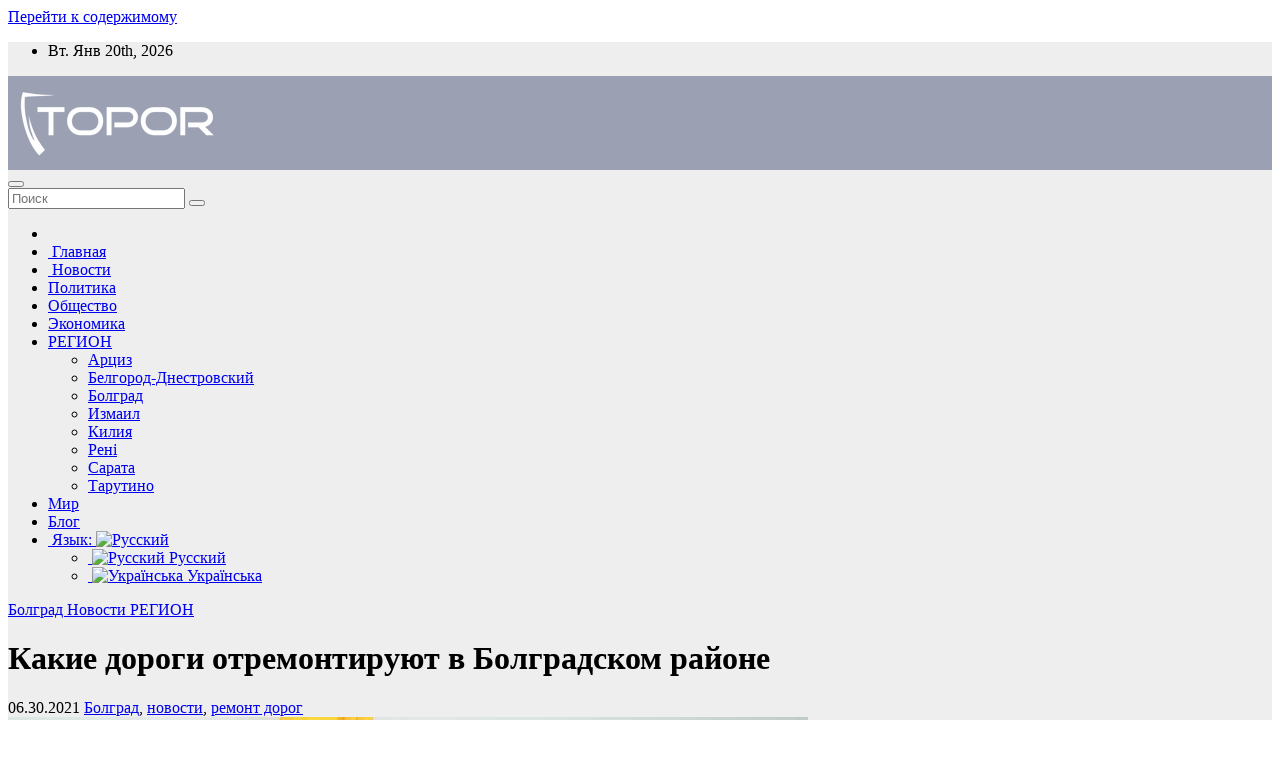

--- FILE ---
content_type: text/html; charset=UTF-8
request_url: https://topor.od.ua/ru/kakie-dorogi-otremontiruyut-v-bolgradskom-rayone/
body_size: 20167
content:
<!DOCTYPE html>
<html lang="ru-RU">
<head>
<!-- Google Tag Manager -->
<script>(function(w,d,s,l,i){w[l]=w[l]||[];w[l].push({'gtm.start':
new Date().getTime(),event:'gtm.js'});var f=d.getElementsByTagName(s)[0],
j=d.createElement(s),dl=l!='dataLayer'?'&l='+l:'';j.async=true;j.src=
'https://www.googletagmanager.com/gtm.js?id='+i+dl;f.parentNode.insertBefore(j,f);
})(window,document,'script','dataLayer','GTM-M3MG58ML');</script>
<!-- End Google Tag Manager -->
<meta charset="UTF-8">
<meta name="viewport" content="width=device-width, initial-scale=1">
<link rel="profile" href="https://gmpg.org/xfn/11">
<meta name='robots' content='index, follow, max-image-preview:large, max-snippet:-1, max-video-preview:-1' />

	<!-- This site is optimized with the Yoast SEO Premium plugin v19.6 (Yoast SEO v22.1) - https://yoast.com/wordpress/plugins/seo/ -->
	<title>Какие дороги отремонтируют в Болградском районе | Интернет-газета &quot;Топор&quot;</title>
	<link rel="canonical" href="https://topor.od.ua/ru/kakie-dorogi-otremontiruyut-v-bolgradskom-rayone/" />
	<meta property="og:locale" content="ru_RU" />
	<meta property="og:type" content="article" />
	<meta property="og:title" content="Какие дороги отремонтируют в Болградском районе" />
	<meta property="og:description" content="Одним из вопросов, рассмотренных в ходе сегодняшнего расширенного заседания коллегии Болградской райгосадминистрации, стал анализ состояния и перспективы развитие инфраструктуры района, подготовленные первым заместителем председателя РГА Иваном Кюссе и начальником отдела инфраструктуры, градостроительства и архитектуры, жилищно-коммунального хозяйства, экологии районной государственной администрации Аркадием Радуловым, сообщает корреспондент «Топора». Центральное место в докладе по данному вопросу заняли перспективы развития [&hellip;]" />
	<meta property="og:url" content="https://topor.od.ua/ru/kakie-dorogi-otremontiruyut-v-bolgradskom-rayone/" />
	<meta property="og:site_name" content="Интернет-газета &quot;Топор&quot;" />
	<meta property="article:publisher" content="https://www.facebook.com/topor.od.ua" />
	<meta property="article:published_time" content="2021-06-30T14:25:48+00:00" />
	<meta property="og:image" content="https://topor.od.ua/wp-content/uploads/2021/06/DSC_0041.jpg" />
	<meta property="og:image:width" content="800" />
	<meta property="og:image:height" content="521" />
	<meta property="og:image:type" content="image/jpeg" />
	<meta name="author" content="Redaktor" />
	<meta name="twitter:card" content="summary_large_image" />
	<meta name="twitter:label1" content="Написано автором" />
	<meta name="twitter:data1" content="Redaktor" />
	<script type="application/ld+json" class="yoast-schema-graph">{"@context":"https://schema.org","@graph":[{"@type":"Article","@id":"https://topor.od.ua/kakie-dorogi-otremontiruyut-v-bolgradskom-rayone/#article","isPartOf":{"@id":"https://topor.od.ua/kakie-dorogi-otremontiruyut-v-bolgradskom-rayone/"},"author":{"name":"Redaktor","@id":"https://topor.od.ua/ru/#/schema/person/25c9fc0d65ced6924d416e450bbc1a6d"},"headline":"Какие дороги отремонтируют в Болградском районе","datePublished":"2021-06-30T14:25:48+00:00","dateModified":"2021-06-30T14:25:48+00:00","mainEntityOfPage":{"@id":"https://topor.od.ua/kakie-dorogi-otremontiruyut-v-bolgradskom-rayone/"},"wordCount":613,"commentCount":0,"publisher":{"@id":"https://topor.od.ua/ru/#organization"},"image":{"@id":"https://topor.od.ua/kakie-dorogi-otremontiruyut-v-bolgradskom-rayone/#primaryimage"},"thumbnailUrl":"https://topor.od.ua/wp-content/uploads/2021/06/DSC_0041.jpg","keywords":["Болград","новости","ремонт дорог"],"articleSection":["Болград","Новости","РЕГИОН"],"inLanguage":"ru-RU","potentialAction":[{"@type":"CommentAction","name":"Comment","target":["https://topor.od.ua/kakie-dorogi-otremontiruyut-v-bolgradskom-rayone/#respond"]}]},{"@type":"WebPage","@id":"https://topor.od.ua/ru/kakie-dorogi-otremontiruyut-v-bolgradskom-rayone/","url":"https://topor.od.ua/ru/kakie-dorogi-otremontiruyut-v-bolgradskom-rayone/","name":"Какие дороги отремонтируют в Болградском районе | Интернет-газета &quot;Топор&quot;","isPartOf":{"@id":"https://topor.od.ua/ru/#website"},"primaryImageOfPage":{"@id":"https://topor.od.ua/ru/kakie-dorogi-otremontiruyut-v-bolgradskom-rayone/#primaryimage"},"image":{"@id":"https://topor.od.ua/kakie-dorogi-otremontiruyut-v-bolgradskom-rayone/#primaryimage"},"thumbnailUrl":"https://topor.od.ua/wp-content/uploads/2021/06/DSC_0041.jpg","datePublished":"2021-06-30T14:25:48+00:00","dateModified":"2021-06-30T14:25:48+00:00","breadcrumb":{"@id":"https://topor.od.ua/ru/kakie-dorogi-otremontiruyut-v-bolgradskom-rayone/#breadcrumb"},"inLanguage":"ru-RU","potentialAction":[{"@type":"ReadAction","target":[["https://topor.od.ua/ru/kakie-dorogi-otremontiruyut-v-bolgradskom-rayone/"]]}]},{"@type":"ImageObject","inLanguage":"ru-RU","@id":"https://topor.od.ua/ru/kakie-dorogi-otremontiruyut-v-bolgradskom-rayone/#primaryimage","url":"https://topor.od.ua/wp-content/uploads/2021/06/DSC_0041.jpg","contentUrl":"https://topor.od.ua/wp-content/uploads/2021/06/DSC_0041.jpg","width":800,"height":521},{"@type":"BreadcrumbList","@id":"https://topor.od.ua/ru/kakie-dorogi-otremontiruyut-v-bolgradskom-rayone/#breadcrumb","itemListElement":[{"@type":"ListItem","position":1,"name":"Главная страница","item":"https://topor.od.ua/ru/"},{"@type":"ListItem","position":2,"name":"Какие дороги отремонтируют в Болградском районе"}]},{"@type":"WebSite","@id":"https://topor.od.ua/ru/#website","url":"https://topor.od.ua/ru/","name":"Интернет-газета &quot;Топор&quot;","description":"Интернет-газета &quot;Топор&quot;. Новости, статьи, мнения и события Одесского региона","publisher":{"@id":"https://topor.od.ua/ru/#organization"},"alternateName":"Газета \"Топор\"","potentialAction":[{"@type":"SearchAction","target":{"@type":"EntryPoint","urlTemplate":"https://topor.od.ua/ru/?s={search_term_string}"},"query-input":"required name=search_term_string"}],"inLanguage":"ru-RU"},{"@type":"Organization","@id":"https://topor.od.ua/ru/#organization","name":"Интернет-газета &quot;Топор&quot;","url":"https://topor.od.ua/ru/","logo":{"@type":"ImageObject","inLanguage":"ru-RU","@id":"https://topor.od.ua/ru/#/schema/logo/image/","url":"https://topor.od.ua/wp-content/uploads/2022/10/topor-c214х90.png","contentUrl":"https://topor.od.ua/wp-content/uploads/2022/10/topor-c214х90.png","width":217,"height":90,"caption":"Интернет-газета &quot;Топор&quot;"},"image":{"@id":"https://topor.od.ua/ru/#/schema/logo/image/"},"sameAs":["https://www.facebook.com/topor.od.ua","https://t.me/topor_Odessa"]},{"@type":"Person","@id":"https://topor.od.ua/ru/#/schema/person/25c9fc0d65ced6924d416e450bbc1a6d","name":"Redaktor","image":{"@type":"ImageObject","inLanguage":"ru-RU","@id":"https://topor.od.ua/ru/#/schema/person/image/","url":"https://secure.gravatar.com/avatar/d1a25af39aaed3ff787f772601c9d664?s=96&d=blank&r=g","contentUrl":"https://secure.gravatar.com/avatar/d1a25af39aaed3ff787f772601c9d664?s=96&d=blank&r=g","caption":"Redaktor"},"sameAs":["https://www.facebook.com/profile.php?id=100006308645332"],"url":"https://topor.od.ua/ru/author/igorkrp/"}]}</script>
	<!-- / Yoast SEO Premium plugin. -->


<link rel='dns-prefetch' href='//fonts.googleapis.com' />
<link rel="alternate" type="application/rss+xml" title="Интернет-газета &quot;Топор&quot; &raquo; Лента" href="https://topor.od.ua/ru/feed/" />
<link rel="alternate" type="application/rss+xml" title="Интернет-газета &quot;Топор&quot; &raquo; Лента комментариев" href="https://topor.od.ua/ru/comments/feed/" />
<script type="text/javascript">
/* <![CDATA[ */
window._wpemojiSettings = {"baseUrl":"https:\/\/s.w.org\/images\/core\/emoji\/14.0.0\/72x72\/","ext":".png","svgUrl":"https:\/\/s.w.org\/images\/core\/emoji\/14.0.0\/svg\/","svgExt":".svg","source":{"concatemoji":"https:\/\/topor.od.ua\/wp-includes\/js\/wp-emoji-release.min.js?ver=6.4.7"}};
/*! This file is auto-generated */
!function(i,n){var o,s,e;function c(e){try{var t={supportTests:e,timestamp:(new Date).valueOf()};sessionStorage.setItem(o,JSON.stringify(t))}catch(e){}}function p(e,t,n){e.clearRect(0,0,e.canvas.width,e.canvas.height),e.fillText(t,0,0);var t=new Uint32Array(e.getImageData(0,0,e.canvas.width,e.canvas.height).data),r=(e.clearRect(0,0,e.canvas.width,e.canvas.height),e.fillText(n,0,0),new Uint32Array(e.getImageData(0,0,e.canvas.width,e.canvas.height).data));return t.every(function(e,t){return e===r[t]})}function u(e,t,n){switch(t){case"flag":return n(e,"\ud83c\udff3\ufe0f\u200d\u26a7\ufe0f","\ud83c\udff3\ufe0f\u200b\u26a7\ufe0f")?!1:!n(e,"\ud83c\uddfa\ud83c\uddf3","\ud83c\uddfa\u200b\ud83c\uddf3")&&!n(e,"\ud83c\udff4\udb40\udc67\udb40\udc62\udb40\udc65\udb40\udc6e\udb40\udc67\udb40\udc7f","\ud83c\udff4\u200b\udb40\udc67\u200b\udb40\udc62\u200b\udb40\udc65\u200b\udb40\udc6e\u200b\udb40\udc67\u200b\udb40\udc7f");case"emoji":return!n(e,"\ud83e\udef1\ud83c\udffb\u200d\ud83e\udef2\ud83c\udfff","\ud83e\udef1\ud83c\udffb\u200b\ud83e\udef2\ud83c\udfff")}return!1}function f(e,t,n){var r="undefined"!=typeof WorkerGlobalScope&&self instanceof WorkerGlobalScope?new OffscreenCanvas(300,150):i.createElement("canvas"),a=r.getContext("2d",{willReadFrequently:!0}),o=(a.textBaseline="top",a.font="600 32px Arial",{});return e.forEach(function(e){o[e]=t(a,e,n)}),o}function t(e){var t=i.createElement("script");t.src=e,t.defer=!0,i.head.appendChild(t)}"undefined"!=typeof Promise&&(o="wpEmojiSettingsSupports",s=["flag","emoji"],n.supports={everything:!0,everythingExceptFlag:!0},e=new Promise(function(e){i.addEventListener("DOMContentLoaded",e,{once:!0})}),new Promise(function(t){var n=function(){try{var e=JSON.parse(sessionStorage.getItem(o));if("object"==typeof e&&"number"==typeof e.timestamp&&(new Date).valueOf()<e.timestamp+604800&&"object"==typeof e.supportTests)return e.supportTests}catch(e){}return null}();if(!n){if("undefined"!=typeof Worker&&"undefined"!=typeof OffscreenCanvas&&"undefined"!=typeof URL&&URL.createObjectURL&&"undefined"!=typeof Blob)try{var e="postMessage("+f.toString()+"("+[JSON.stringify(s),u.toString(),p.toString()].join(",")+"));",r=new Blob([e],{type:"text/javascript"}),a=new Worker(URL.createObjectURL(r),{name:"wpTestEmojiSupports"});return void(a.onmessage=function(e){c(n=e.data),a.terminate(),t(n)})}catch(e){}c(n=f(s,u,p))}t(n)}).then(function(e){for(var t in e)n.supports[t]=e[t],n.supports.everything=n.supports.everything&&n.supports[t],"flag"!==t&&(n.supports.everythingExceptFlag=n.supports.everythingExceptFlag&&n.supports[t]);n.supports.everythingExceptFlag=n.supports.everythingExceptFlag&&!n.supports.flag,n.DOMReady=!1,n.readyCallback=function(){n.DOMReady=!0}}).then(function(){return e}).then(function(){var e;n.supports.everything||(n.readyCallback(),(e=n.source||{}).concatemoji?t(e.concatemoji):e.wpemoji&&e.twemoji&&(t(e.twemoji),t(e.wpemoji)))}))}((window,document),window._wpemojiSettings);
/* ]]> */
</script>
<style id='wp-emoji-styles-inline-css' type='text/css'>

	img.wp-smiley, img.emoji {
		display: inline !important;
		border: none !important;
		box-shadow: none !important;
		height: 1em !important;
		width: 1em !important;
		margin: 0 0.07em !important;
		vertical-align: -0.1em !important;
		background: none !important;
		padding: 0 !important;
	}
</style>
<link rel='stylesheet' id='wp-block-library-css' href='https://topor.od.ua/wp-includes/css/dist/block-library/style.min.css?ver=6.4.7' type='text/css' media='all' />
<style id='classic-theme-styles-inline-css' type='text/css'>
/*! This file is auto-generated */
.wp-block-button__link{color:#fff;background-color:#32373c;border-radius:9999px;box-shadow:none;text-decoration:none;padding:calc(.667em + 2px) calc(1.333em + 2px);font-size:1.125em}.wp-block-file__button{background:#32373c;color:#fff;text-decoration:none}
</style>
<style id='global-styles-inline-css' type='text/css'>
body{--wp--preset--color--black: #000000;--wp--preset--color--cyan-bluish-gray: #abb8c3;--wp--preset--color--white: #ffffff;--wp--preset--color--pale-pink: #f78da7;--wp--preset--color--vivid-red: #cf2e2e;--wp--preset--color--luminous-vivid-orange: #ff6900;--wp--preset--color--luminous-vivid-amber: #fcb900;--wp--preset--color--light-green-cyan: #7bdcb5;--wp--preset--color--vivid-green-cyan: #00d084;--wp--preset--color--pale-cyan-blue: #8ed1fc;--wp--preset--color--vivid-cyan-blue: #0693e3;--wp--preset--color--vivid-purple: #9b51e0;--wp--preset--gradient--vivid-cyan-blue-to-vivid-purple: linear-gradient(135deg,rgba(6,147,227,1) 0%,rgb(155,81,224) 100%);--wp--preset--gradient--light-green-cyan-to-vivid-green-cyan: linear-gradient(135deg,rgb(122,220,180) 0%,rgb(0,208,130) 100%);--wp--preset--gradient--luminous-vivid-amber-to-luminous-vivid-orange: linear-gradient(135deg,rgba(252,185,0,1) 0%,rgba(255,105,0,1) 100%);--wp--preset--gradient--luminous-vivid-orange-to-vivid-red: linear-gradient(135deg,rgba(255,105,0,1) 0%,rgb(207,46,46) 100%);--wp--preset--gradient--very-light-gray-to-cyan-bluish-gray: linear-gradient(135deg,rgb(238,238,238) 0%,rgb(169,184,195) 100%);--wp--preset--gradient--cool-to-warm-spectrum: linear-gradient(135deg,rgb(74,234,220) 0%,rgb(151,120,209) 20%,rgb(207,42,186) 40%,rgb(238,44,130) 60%,rgb(251,105,98) 80%,rgb(254,248,76) 100%);--wp--preset--gradient--blush-light-purple: linear-gradient(135deg,rgb(255,206,236) 0%,rgb(152,150,240) 100%);--wp--preset--gradient--blush-bordeaux: linear-gradient(135deg,rgb(254,205,165) 0%,rgb(254,45,45) 50%,rgb(107,0,62) 100%);--wp--preset--gradient--luminous-dusk: linear-gradient(135deg,rgb(255,203,112) 0%,rgb(199,81,192) 50%,rgb(65,88,208) 100%);--wp--preset--gradient--pale-ocean: linear-gradient(135deg,rgb(255,245,203) 0%,rgb(182,227,212) 50%,rgb(51,167,181) 100%);--wp--preset--gradient--electric-grass: linear-gradient(135deg,rgb(202,248,128) 0%,rgb(113,206,126) 100%);--wp--preset--gradient--midnight: linear-gradient(135deg,rgb(2,3,129) 0%,rgb(40,116,252) 100%);--wp--preset--font-size--small: 13px;--wp--preset--font-size--medium: 20px;--wp--preset--font-size--large: 36px;--wp--preset--font-size--x-large: 42px;--wp--preset--spacing--20: 0.44rem;--wp--preset--spacing--30: 0.67rem;--wp--preset--spacing--40: 1rem;--wp--preset--spacing--50: 1.5rem;--wp--preset--spacing--60: 2.25rem;--wp--preset--spacing--70: 3.38rem;--wp--preset--spacing--80: 5.06rem;--wp--preset--shadow--natural: 6px 6px 9px rgba(0, 0, 0, 0.2);--wp--preset--shadow--deep: 12px 12px 50px rgba(0, 0, 0, 0.4);--wp--preset--shadow--sharp: 6px 6px 0px rgba(0, 0, 0, 0.2);--wp--preset--shadow--outlined: 6px 6px 0px -3px rgba(255, 255, 255, 1), 6px 6px rgba(0, 0, 0, 1);--wp--preset--shadow--crisp: 6px 6px 0px rgba(0, 0, 0, 1);}:where(.is-layout-flex){gap: 0.5em;}:where(.is-layout-grid){gap: 0.5em;}body .is-layout-flow > .alignleft{float: left;margin-inline-start: 0;margin-inline-end: 2em;}body .is-layout-flow > .alignright{float: right;margin-inline-start: 2em;margin-inline-end: 0;}body .is-layout-flow > .aligncenter{margin-left: auto !important;margin-right: auto !important;}body .is-layout-constrained > .alignleft{float: left;margin-inline-start: 0;margin-inline-end: 2em;}body .is-layout-constrained > .alignright{float: right;margin-inline-start: 2em;margin-inline-end: 0;}body .is-layout-constrained > .aligncenter{margin-left: auto !important;margin-right: auto !important;}body .is-layout-constrained > :where(:not(.alignleft):not(.alignright):not(.alignfull)){max-width: var(--wp--style--global--content-size);margin-left: auto !important;margin-right: auto !important;}body .is-layout-constrained > .alignwide{max-width: var(--wp--style--global--wide-size);}body .is-layout-flex{display: flex;}body .is-layout-flex{flex-wrap: wrap;align-items: center;}body .is-layout-flex > *{margin: 0;}body .is-layout-grid{display: grid;}body .is-layout-grid > *{margin: 0;}:where(.wp-block-columns.is-layout-flex){gap: 2em;}:where(.wp-block-columns.is-layout-grid){gap: 2em;}:where(.wp-block-post-template.is-layout-flex){gap: 1.25em;}:where(.wp-block-post-template.is-layout-grid){gap: 1.25em;}.has-black-color{color: var(--wp--preset--color--black) !important;}.has-cyan-bluish-gray-color{color: var(--wp--preset--color--cyan-bluish-gray) !important;}.has-white-color{color: var(--wp--preset--color--white) !important;}.has-pale-pink-color{color: var(--wp--preset--color--pale-pink) !important;}.has-vivid-red-color{color: var(--wp--preset--color--vivid-red) !important;}.has-luminous-vivid-orange-color{color: var(--wp--preset--color--luminous-vivid-orange) !important;}.has-luminous-vivid-amber-color{color: var(--wp--preset--color--luminous-vivid-amber) !important;}.has-light-green-cyan-color{color: var(--wp--preset--color--light-green-cyan) !important;}.has-vivid-green-cyan-color{color: var(--wp--preset--color--vivid-green-cyan) !important;}.has-pale-cyan-blue-color{color: var(--wp--preset--color--pale-cyan-blue) !important;}.has-vivid-cyan-blue-color{color: var(--wp--preset--color--vivid-cyan-blue) !important;}.has-vivid-purple-color{color: var(--wp--preset--color--vivid-purple) !important;}.has-black-background-color{background-color: var(--wp--preset--color--black) !important;}.has-cyan-bluish-gray-background-color{background-color: var(--wp--preset--color--cyan-bluish-gray) !important;}.has-white-background-color{background-color: var(--wp--preset--color--white) !important;}.has-pale-pink-background-color{background-color: var(--wp--preset--color--pale-pink) !important;}.has-vivid-red-background-color{background-color: var(--wp--preset--color--vivid-red) !important;}.has-luminous-vivid-orange-background-color{background-color: var(--wp--preset--color--luminous-vivid-orange) !important;}.has-luminous-vivid-amber-background-color{background-color: var(--wp--preset--color--luminous-vivid-amber) !important;}.has-light-green-cyan-background-color{background-color: var(--wp--preset--color--light-green-cyan) !important;}.has-vivid-green-cyan-background-color{background-color: var(--wp--preset--color--vivid-green-cyan) !important;}.has-pale-cyan-blue-background-color{background-color: var(--wp--preset--color--pale-cyan-blue) !important;}.has-vivid-cyan-blue-background-color{background-color: var(--wp--preset--color--vivid-cyan-blue) !important;}.has-vivid-purple-background-color{background-color: var(--wp--preset--color--vivid-purple) !important;}.has-black-border-color{border-color: var(--wp--preset--color--black) !important;}.has-cyan-bluish-gray-border-color{border-color: var(--wp--preset--color--cyan-bluish-gray) !important;}.has-white-border-color{border-color: var(--wp--preset--color--white) !important;}.has-pale-pink-border-color{border-color: var(--wp--preset--color--pale-pink) !important;}.has-vivid-red-border-color{border-color: var(--wp--preset--color--vivid-red) !important;}.has-luminous-vivid-orange-border-color{border-color: var(--wp--preset--color--luminous-vivid-orange) !important;}.has-luminous-vivid-amber-border-color{border-color: var(--wp--preset--color--luminous-vivid-amber) !important;}.has-light-green-cyan-border-color{border-color: var(--wp--preset--color--light-green-cyan) !important;}.has-vivid-green-cyan-border-color{border-color: var(--wp--preset--color--vivid-green-cyan) !important;}.has-pale-cyan-blue-border-color{border-color: var(--wp--preset--color--pale-cyan-blue) !important;}.has-vivid-cyan-blue-border-color{border-color: var(--wp--preset--color--vivid-cyan-blue) !important;}.has-vivid-purple-border-color{border-color: var(--wp--preset--color--vivid-purple) !important;}.has-vivid-cyan-blue-to-vivid-purple-gradient-background{background: var(--wp--preset--gradient--vivid-cyan-blue-to-vivid-purple) !important;}.has-light-green-cyan-to-vivid-green-cyan-gradient-background{background: var(--wp--preset--gradient--light-green-cyan-to-vivid-green-cyan) !important;}.has-luminous-vivid-amber-to-luminous-vivid-orange-gradient-background{background: var(--wp--preset--gradient--luminous-vivid-amber-to-luminous-vivid-orange) !important;}.has-luminous-vivid-orange-to-vivid-red-gradient-background{background: var(--wp--preset--gradient--luminous-vivid-orange-to-vivid-red) !important;}.has-very-light-gray-to-cyan-bluish-gray-gradient-background{background: var(--wp--preset--gradient--very-light-gray-to-cyan-bluish-gray) !important;}.has-cool-to-warm-spectrum-gradient-background{background: var(--wp--preset--gradient--cool-to-warm-spectrum) !important;}.has-blush-light-purple-gradient-background{background: var(--wp--preset--gradient--blush-light-purple) !important;}.has-blush-bordeaux-gradient-background{background: var(--wp--preset--gradient--blush-bordeaux) !important;}.has-luminous-dusk-gradient-background{background: var(--wp--preset--gradient--luminous-dusk) !important;}.has-pale-ocean-gradient-background{background: var(--wp--preset--gradient--pale-ocean) !important;}.has-electric-grass-gradient-background{background: var(--wp--preset--gradient--electric-grass) !important;}.has-midnight-gradient-background{background: var(--wp--preset--gradient--midnight) !important;}.has-small-font-size{font-size: var(--wp--preset--font-size--small) !important;}.has-medium-font-size{font-size: var(--wp--preset--font-size--medium) !important;}.has-large-font-size{font-size: var(--wp--preset--font-size--large) !important;}.has-x-large-font-size{font-size: var(--wp--preset--font-size--x-large) !important;}
.wp-block-navigation a:where(:not(.wp-element-button)){color: inherit;}
:where(.wp-block-post-template.is-layout-flex){gap: 1.25em;}:where(.wp-block-post-template.is-layout-grid){gap: 1.25em;}
:where(.wp-block-columns.is-layout-flex){gap: 2em;}:where(.wp-block-columns.is-layout-grid){gap: 2em;}
.wp-block-pullquote{font-size: 1.5em;line-height: 1.6;}
</style>
<link rel='stylesheet' id='newsup-fonts-css' href='//fonts.googleapis.com/css?family=Montserrat%3A400%2C500%2C700%2C800%7CWork%2BSans%3A300%2C400%2C500%2C600%2C700%2C800%2C900%26display%3Dswap&#038;subset=latin%2Clatin-ext' type='text/css' media='all' />
<link rel='stylesheet' id='bootstrap-css' href='https://topor.od.ua/wp-content/themes/newsup-child/css/bootstrap.css?ver=6.4.7' type='text/css' media='all' />
<link rel='stylesheet' id='newsup-style-css' href='https://topor.od.ua/wp-content/themes/newsup-child/style.css?ver=6.4.7' type='text/css' media='all' />
<link rel='stylesheet' id='newsup-default-css' href='https://topor.od.ua/wp-content/themes/newsup-child/css/colors/default.css?ver=6.4.7' type='text/css' media='all' />
<link rel='stylesheet' id='font-awesome-5-all-css' href='https://topor.od.ua/wp-content/themes/newsup-child/css/font-awesome/css/all.min.css?ver=6.4.7' type='text/css' media='all' />
<link rel='stylesheet' id='font-awesome-4-shim-css' href='https://topor.od.ua/wp-content/themes/newsup-child/css/font-awesome/css/v4-shims.min.css?ver=6.4.7' type='text/css' media='all' />
<link rel='stylesheet' id='owl-carousel-css' href='https://topor.od.ua/wp-content/themes/newsup-child/css/owl.carousel.css?ver=6.4.7' type='text/css' media='all' />
<link rel='stylesheet' id='smartmenus-css' href='https://topor.od.ua/wp-content/themes/newsup-child/css/jquery.smartmenus.bootstrap.css?ver=6.4.7' type='text/css' media='all' />
<link rel='stylesheet' id='jquery-lazyloadxt-spinner-css-css' href='//topor.od.ua/wp-content/plugins/a3-lazy-load/assets/css/jquery.lazyloadxt.spinner.css?ver=6.4.7' type='text/css' media='all' />
<link rel='stylesheet' id='a3a3_lazy_load-css' href='//topor.od.ua/wp-content/uploads/sass/a3_lazy_load.min.css?ver=1698156058' type='text/css' media='all' />
<script type="text/javascript" src="https://topor.od.ua/wp-includes/js/jquery/jquery.min.js?ver=3.7.1" id="jquery-core-js"></script>
<script type="text/javascript" src="https://topor.od.ua/wp-includes/js/jquery/jquery-migrate.min.js?ver=3.4.1" id="jquery-migrate-js"></script>
<script type="text/javascript" src="https://topor.od.ua/wp-content/themes/newsup-child/js/navigation.js?ver=6.4.7" id="newsup-navigation-js"></script>
<script type="text/javascript" src="https://topor.od.ua/wp-content/themes/newsup-child/js/bootstrap.js?ver=6.4.7" id="bootstrap-js"></script>
<script type="text/javascript" src="https://topor.od.ua/wp-content/themes/newsup-child/js/owl.carousel.min.js?ver=6.4.7" id="owl-carousel-min-js"></script>
<script type="text/javascript" src="https://topor.od.ua/wp-content/themes/newsup-child/js/jquery.smartmenus.js?ver=6.4.7" id="smartmenus-js-js"></script>
<script type="text/javascript" src="https://topor.od.ua/wp-content/themes/newsup-child/js/jquery.smartmenus.bootstrap.js?ver=6.4.7" id="bootstrap-smartmenus-js-js"></script>
<script type="text/javascript" src="https://topor.od.ua/wp-content/themes/newsup-child/js/jquery.marquee.js?ver=6.4.7" id="newsup-marquee-js-js"></script>
<script type="text/javascript" src="https://topor.od.ua/wp-content/themes/newsup-child/js/main.js?ver=6.4.7" id="newsup-main-js-js"></script>
<link rel="https://api.w.org/" href="https://topor.od.ua/ru/wp-json/" /><link rel="alternate" type="application/json" href="https://topor.od.ua/ru/wp-json/wp/v2/posts/241157" /><link rel="EditURI" type="application/rsd+xml" title="RSD" href="https://topor.od.ua/xmlrpc.php?rsd" />
<meta name="generator" content="WordPress 6.4.7" />
<link rel='shortlink' href='https://topor.od.ua/ru/?p=241157' />
<link rel="alternate" type="application/json+oembed" href="https://topor.od.ua/ru/wp-json/oembed/1.0/embed?url=https%3A%2F%2Ftopor.od.ua%2Fru%2Fkakie-dorogi-otremontiruyut-v-bolgradskom-rayone%2F" />
<link rel="alternate" type="text/xml+oembed" href="https://topor.od.ua/ru/wp-json/oembed/1.0/embed?url=https%3A%2F%2Ftopor.od.ua%2Fru%2Fkakie-dorogi-otremontiruyut-v-bolgradskom-rayone%2F&#038;format=xml" />
<meta name="generator" content="qTranslate-XT 3.12.0" />
<link hreflang="x-default" href="https://topor.od.ua/kakie-dorogi-otremontiruyut-v-bolgradskom-rayone/" rel="alternate" />
<link hreflang="ru" href="https://topor.od.ua/ru/kakie-dorogi-otremontiruyut-v-bolgradskom-rayone/" rel="alternate" />
<link hreflang="ua" href="https://topor.od.ua/kakie-dorogi-otremontiruyut-v-bolgradskom-rayone/" rel="alternate" />
<style type="text/css" id="custom-background-css">
    .wrapper { background-color: #eee; }
</style>
<style type="text/css">.recentcomments a{display:inline !important;padding:0 !important;margin:0 !important;}</style>    <style type="text/css">
            .site-title,
        .site-description {
            position: absolute;
            clip: rect(1px, 1px, 1px, 1px);
        }
        </style>
    </head>
<body class="post-template-default single single-post postid-241157 single-format-standard wp-custom-logo wp-embed-responsive  ta-hide-date-author-in-list ru" >
<!-- Google Tag Manager (noscript) -->
<noscript><iframe src="https://www.googletagmanager.com/ns.html?id=GTM-M3MG58ML"
height="0" width="0" style="display:none;visibility:hidden"></iframe></noscript>
<!-- End Google Tag Manager (noscript) -->
<div id="page" class="site">
<a class="skip-link screen-reader-text" href="#content">
Перейти к содержимому</a>
    <div class="wrapper" id="custom-background-css">
        <header class="mg-headwidget">
            <!--==================== TOP BAR ====================-->

            <div class="mg-head-detail hidden-xs">
    <div class="container-fluid">
        <div class="row">
                        <div class="col-md-6 col-xs-12">
                <ul class="info-left">
                            <li>Вт. Янв 20th, 2026             <span  id="time" class="time"></span>
                    
        </li>
                    </ul>
            </div>
                        <div class="col-md-6 col-xs-12">
                <ul class="mg-social info-right">
                    
                                                                                                                                      
                                      </ul>
            </div>
                    </div>
    </div>
</div>
            <div class="clearfix"></div>
                        <div class="mg-nav-widget-area-back" style='background-image: url("https://topor.od.ua/wp-content/themes/newsup-child/images/head-back.jpg" );'>
                        <div class="overlay">
              <div class="inner"  style="background-color:rgba(32,47,91,0.4);" > 
                <div class="container-fluid">
                    <div class="mg-nav-widget-area">
                        <div class="row align-items-center">
                                                        <div class="col-md-3 col-sm-4 text-center-xs">
                                                                <div class="navbar-header">
                                <a href="https://topor.od.ua/ru/" class="navbar-brand" rel="home"><img width="217" height="90" src="https://topor.od.ua/wp-content/uploads/2022/10/logo_topor_1.png" class="custom-logo" alt="Интернет-газета &quot;Топор&quot;" decoding="async" /></a>                                </div>
                            </div>
                           
                        </div>
                    </div>
                </div>
              </div>
              </div>
          </div>
    <div class="mg-menu-full">
      <nav class="navbar navbar-expand-lg navbar-wp">
        <div class="container-fluid flex-row-reverse">
          <!-- Right nav -->
                    <div class="m-header d-flex pl-3 ml-auto my-2 my-lg-0 position-relative align-items-center">
                                                <a class="mobilehomebtn" href="https://topor.od.ua/ru"><span class="fas fa-home"></span></a>
                        <!-- navbar-toggle -->
                        <button class="navbar-toggler mx-auto" type="button" data-toggle="collapse" data-target="#navbar-wp" aria-controls="navbarSupportedContent" aria-expanded="false" aria-label="Toggle navigation">
                          <i class="fas fa-bars"></i>
                        </button>
                        <!-- /navbar-toggle -->
                                                <div class="dropdown show mg-search-box pr-2">
                            <a class="dropdown-toggle msearch ml-auto" href="#" role="button" id="dropdownMenuLink" data-toggle="dropdown" aria-haspopup="true" aria-expanded="false">
                               <i class="fas fa-search"></i>
                            </a>

                            <div class="dropdown-menu searchinner" aria-labelledby="dropdownMenuLink">
                        <form role="search" method="get" id="searchform" action="https://topor.od.ua/ru/">
  <div class="input-group">
    <input type="search" class="form-control" placeholder="Поиск" value="" name="s" />
    <span class="input-group-btn btn-default">
    <button type="submit" class="btn"> <i class="fas fa-search"></i> </button>
    </span> </div>
</form>                      </div>
                        </div>
                                              
                    </div>
                    <!-- /Right nav -->
         
          
                  <div class="collapse navbar-collapse" id="navbar-wp">
                  	<div class="d-md-block">
                  <ul id="menu-%d0%be%d1%81%d0%bd%d0%be%d0%b2%d0%bd%d0%be%d0%b5-%d0%bc%d0%b5%d0%bd%d1%8e" class="nav navbar-nav mr-auto"><li class="active home"><a class="homebtn" href="https://topor.od.ua/ru"><span class='fas fa-home'></span></a></li><li id="menu-item-19" class="menu-item menu-item-type-custom menu-item-object-custom menu-item-home menu-item-19"><a title="Перейти на главную страницу" href="https://topor.od.ua/ru"><span class="glyphicon Перейти на главную страницу"></span>&nbsp;Главная</a></li>
<li id="menu-item-16" class="menu-item menu-item-type-taxonomy menu-item-object-category current-post-ancestor current-menu-parent current-custom-parent menu-item-16"><a title="Раздел новости" href="https://topor.od.ua/ru/category/news/"><span class="glyphicon Раздел новости"></span>&nbsp;Новости</a></li>
<li id="menu-item-267657" class="menu-item menu-item-type-taxonomy menu-item-object-category menu-item-267657"><a class="nav-link" title="Политика" href="https://topor.od.ua/ru/category/articles/politics/">Политика</a></li>
<li id="menu-item-267658" class="menu-item menu-item-type-taxonomy menu-item-object-category menu-item-267658"><a class="nav-link" title="Общество" href="https://topor.od.ua/ru/category/articles/community/">Общество</a></li>
<li id="menu-item-267659" class="menu-item menu-item-type-taxonomy menu-item-object-category menu-item-267659"><a class="nav-link" title="Экономика" href="https://topor.od.ua/ru/category/articles/economics/">Экономика</a></li>
<li id="menu-item-267661" class="menu-item menu-item-type-taxonomy menu-item-object-category current-post-ancestor current-menu-parent current-custom-parent menu-item-has-children menu-item-267661 dropdown"><a class="nav-link" title="РЕГИОН" href="https://topor.od.ua/ru/category/news/region/" data-toggle="dropdown" class="dropdown-toggle">РЕГИОН </a>
<ul role="menu" class=" dropdown-menu">
	<li id="menu-item-267662" class="menu-item menu-item-type-taxonomy menu-item-object-category menu-item-267662"><a class="dropdown-item" title="Арциз" href="https://topor.od.ua/ru/category/news/region/artsiz/">Арциз</a></li>
	<li id="menu-item-267663" class="menu-item menu-item-type-taxonomy menu-item-object-category menu-item-267663"><a class="dropdown-item" title="Белгород-Днестровский" href="https://topor.od.ua/ru/category/news/region/%d0%b1%d0%b5%d0%bb%d0%b3%d0%be%d1%80%d0%be%d0%b4-%d0%b4%d0%bd%d0%b5%d1%81%d1%82%d1%80%d0%be%d0%b2%d1%81%d0%ba%d0%b8%d0%b9-2/">Белгород-Днестровский</a></li>
	<li id="menu-item-267664" class="menu-item menu-item-type-taxonomy menu-item-object-category current-post-ancestor current-menu-parent current-custom-parent menu-item-267664"><a class="dropdown-item" title="Болград" href="https://topor.od.ua/ru/category/news/region/bolgrad/">Болград</a></li>
	<li id="menu-item-267665" class="menu-item menu-item-type-taxonomy menu-item-object-category menu-item-267665"><a class="dropdown-item" title="Измаил" href="https://topor.od.ua/ru/category/news/region/izmail/">Измаил</a></li>
	<li id="menu-item-267666" class="menu-item menu-item-type-taxonomy menu-item-object-category menu-item-267666"><a class="dropdown-item" title="Килия" href="https://topor.od.ua/ru/category/news/region/kiliya/">Килия</a></li>
	<li id="menu-item-267667" class="menu-item menu-item-type-taxonomy menu-item-object-category menu-item-267667"><a class="dropdown-item" title="Рені" href="https://topor.od.ua/ru/category/news/region/reni/">Рені</a></li>
	<li id="menu-item-267668" class="menu-item menu-item-type-taxonomy menu-item-object-category menu-item-267668"><a class="dropdown-item" title="Сарата" href="https://topor.od.ua/ru/category/news/region/sarata/">Сарата</a></li>
	<li id="menu-item-267669" class="menu-item menu-item-type-taxonomy menu-item-object-category menu-item-267669"><a class="dropdown-item" title="Тарутино" href="https://topor.od.ua/ru/category/news/region/tarutino/">Тарутино</a></li>
</ul>
</li>
<li id="menu-item-267670" class="menu-item menu-item-type-taxonomy menu-item-object-category menu-item-267670"><a class="nav-link" title="Мир" href="https://topor.od.ua/ru/category/news/world/">Мир</a></li>
<li id="menu-item-267660" class="menu-item menu-item-type-taxonomy menu-item-object-category menu-item-267660"><a class="nav-link" title="Блог" href="https://topor.od.ua/ru/category/opinions/">Блог</a></li>
<li id="menu-item-263356" class="qtranxs-lang-menu qtranxs-lang-menu-ru menu-item menu-item-type-custom menu-item-object-custom current-menu-parent menu-item-has-children menu-item-263356 dropdown"><a title="Русский" href="#" data-toggle="dropdown" class="dropdown-toggle"><span class="glyphicon Русский"></span>&nbsp;Язык:&nbsp;<img class="qtranxs-flag" src="https://topor.od.ua/wp-content/plugins/qtranslate-xt-master/flags/ru.png" alt="Русский" /> </a>
<ul role="menu" class=" dropdown-menu">
	<li id="menu-item-267671" class="qtranxs-lang-menu-item qtranxs-lang-menu-item-ru menu-item menu-item-type-custom menu-item-object-custom current-menu-item menu-item-267671 active"><a title="Русский" href="https://topor.od.ua/ru/kakie-dorogi-otremontiruyut-v-bolgradskom-rayone/"><span class="glyphicon Русский"></span>&nbsp;<img class="qtranxs-flag" src="https://topor.od.ua/wp-content/plugins/qtranslate-xt-master/flags/ru.png" alt="Русский" />&nbsp;Русский</a></li>
	<li id="menu-item-267672" class="qtranxs-lang-menu-item qtranxs-lang-menu-item-ua menu-item menu-item-type-custom menu-item-object-custom menu-item-267672"><a title="Українська" href="https://topor.od.ua/ua/kakie-dorogi-otremontiruyut-v-bolgradskom-rayone/"><span class="glyphicon Українська"></span>&nbsp;<img class="qtranxs-flag" src="https://topor.od.ua/wp-content/plugins/qtranslate-xt-master/flags/ua.png" alt="Українська" />&nbsp;Українська</a></li>
</ul>
</li>
</ul>        				</div>		
              		</div>
          </div>
      </nav> <!-- /Navigation -->
    </div>
</header>
<div class="clearfix"></div>
 <!-- =========================
     Page Content Section      
============================== -->
<main id="content">
    <!--container-->
    <div class="container-fluid">
      <!--row-->
      <div class="row">
        <!--col-md-->
                                                <div class="col-md-9">
                    		                  <div class="mg-blog-post-box"> 
              <div class="mg-header">
                                <div class="mg-blog-category"> 
                      <a class="newsup-categories category-color-1" href="https://topor.od.ua/ru/category/news/region/bolgrad/" alt="Посмотреть все записи в Болград"> 
                                 Болград
                             </a><a class="newsup-categories category-color-1" href="https://topor.od.ua/ru/category/news/" alt="Посмотреть все записи в Новости"> 
                                 Новости
                             </a><a class="newsup-categories category-color-1" href="https://topor.od.ua/ru/category/news/region/" alt="Посмотреть все записи в РЕГИОН"> 
                                 РЕГИОН
                             </a>                </div>
                                <h1 class="title single"> <a title="Постоянная ссылка на:Какие дороги отремонтируют в Болградском районе">
                  Какие дороги отремонтируют в Болградском районе</a>
                </h1>

                <div class="media mg-info-author-block"> 
                                    <div class="media-body">
                                                            <span class="mg-blog-date"><i class="fas fa-clock"></i> 
                      06.30.2021</span>
                                        <span class="newsup-tags"><i class="fas fa-tag"></i>
                      <a href="https://topor.od.ua/ru/kakie-dorogi-otremontiruyut-v-bolgradskom-rayone/"><a href="https://topor.od.ua/ru/tag/bolgrad/" rel="tag">Болград</a>, <a href="https://topor.od.ua/ru/tag/novosti/" rel="tag">новости</a>, <a href="https://topor.od.ua/ru/tag/remont-dorog/" rel="tag">ремонт дорог</a></a>
                    </span>
                                    </div>
                </div>
              </div>
			 <div class="single-article-block">
              <img width="800" height="521" src="https://topor.od.ua/wp-content/uploads/2021/06/DSC_0041.jpg" class="img-fluid wp-post-image" alt="" decoding="async" fetchpriority="high" srcset="https://topor.od.ua/wp-content/uploads/2021/06/DSC_0041.jpg 800w, https://topor.od.ua/wp-content/uploads/2021/06/DSC_0041-300x195.jpg 300w, https://topor.od.ua/wp-content/uploads/2021/06/DSC_0041-768x500.jpg 768w" sizes="(max-width: 800px) 100vw, 800px" />              <article class="small single">
                <p>Одним из вопросов, рассмотренных в ходе сегодняшнего расширенного заседания коллегии Болградской райгосадминистрации, стал анализ состояния и перспективы развитие инфраструктуры района, подготовленные первым заместителем председателя РГА Иваном Кюссе и начальником отдела инфраструктуры, градостроительства и архитектуры, жилищно-коммунального хозяйства, экологии районной государственной администрации Аркадием Радуловым, сообщает корреспондент «Топора».<br />
<span id="more-241157"></span></p>
<p>Центральное место в докладе по данному вопросу заняли перспективы развития дорожной инфраструктуры, состояние которой традиционно вызывает наибольшее количество нареканий жителей района.</p>
<p>Отметим, что Болградский район соединен с областным центром и другими городами и селами разветвленной сетью автомобильных дорог общего пользования протяженностью 970 километров.</p>
<p>Из 65 автодорог, походящих по территории района, шесть являются дорогами государственного значения (протяженность 328 км) и 59 &#8212; дорогами местного значения (протяженность &#8212; 642 км).</p>
<p>На коллегии было подчеркнуто, что в результате длительной эксплуатации, несоблюдения межремонтных сроков и неконтролируемого движения тяжеловесного транспорта, 242,6 км государственных дорог в течение многих лет находились в непроезжем состоянии и нуждались в соответствующем ремонте.</p>
<p>В течение последних трех лет за счет государственного и местных бюджетов идет изготовление проектно-сметной документации на текущий средний и капитальный ремонты, а также новое строительство по отдельным участкам дорог государственного значения. </p>
<p>В результате по состоянию на июнь текущего года в рамках Болградского района изготовлена проектно-сметная документация на:<br />
&#8212; текущий средний ремонт на общую протяженность 116,1 км;<br />
&#8212; капитальный ремонт на общую протяженность 5,5 км (это 4 участка по дороге Т &#8212; 16 &#8212; 44 КПП «Лесное» &#8212; КПП «Малоярославец Первый» на подъемах у сел Елизаветовка, Бородина, Березино и Тарутино);<br />
&#8212; строительство новой автомобильной дороги государственного значения Т &#8212; 16 &#8212; 44 протяженностью 15,9 км по новому направлению в обход территории Республики Молдова на участке Лесное &#8212; Елизаветовка.</p>
<p>Сейчас продолжается изготовление проектно-сметной документации по текущему среднему ремонту государственных дорог на общую протяженность 41,6 км и по капитальному ремонту &#8212; 14,6 км. </p>
<p>Кроме этого, продолжается корректировка проектно-сметной документации на текущий средний ремонт автомобильной дороги Т-16-08 Болград &#8212; Кубей &#8212; Арциз протяженностью 30 км.</p>
<p>Таким образом, за последнее время изготовлена или изготавливается проектно-сметная документация на 223,9 из 242,6 км государственных дорог, проходящих по территории Болградского района, которые находились или находятся в запущенном состоянии, что составляет 92,3%.</p>
<p>Более того &#8212; по программе Президента Украины Владимира Зеленского «Большое Строительство» начались работы по ремонту автомобильных дорог государственного значения. На сегодняшний день это дало возможность полностью закончить текущий средний ремонт на отдельных участках дорог: Т-16-27 КПП «Августовское» -Тарутине &#8212; Арциз &#8212; Сарата, Т-16-32 КПП «Новые Трояны» &#8212; Кубей, Т-16-08 Болград &#8212; Кубей &#8212; Арциз общей протяженностью 38 километров. </p>
<p>В этом году уже ведется текущий средний ремонт 78 километров данных дорог, а также утвержден план начала текущего среднего и капитального ремонта еще 90 километров и запланировано начало строительства новой дороги протяженностью 15,9 км в обход территории Республики Молдова на участке Лесное &#8212; Елизаветовка.</p>
<p>Таким образом, до конца 2022 года планируется восстановить до 70% общей протяженности автомобильных дорог государственного значения, проходящих по территории района.</p>
<p><img decoding="async" src="https://topor.od.ua/wp-content/uploads/2021/06/DSC_0037.jpg" alt="" width="800" height="522" class="aligncenter size-full wp-image-241159" srcset="https://topor.od.ua/wp-content/uploads/2021/06/DSC_0037.jpg 800w, https://topor.od.ua/wp-content/uploads/2021/06/DSC_0037-300x196.jpg 300w, https://topor.od.ua/wp-content/uploads/2021/06/DSC_0037-768x501.jpg 768w" sizes="(max-width: 800px) 100vw, 800px" /></p>
<p>Что касается автомобильных дорог общего пользования местного значения, то в пределах Болградского района находится около 320 километров дорог областного значения и 315 километров &#8212; районного. Все они находятся на балансе ГП «Служба местных автомобильных дорог в Одесской области».</p>
<p>За последние три года за счет субвенции из государственного бюджета местным бюджетам на строительство, реконструкцию, капитальный и текущий средний ремонт, а также за счет местных бюджетов были частично отремонтированы отдельные участки дорог местного значения (Арциз &#8212; Виноградовка &#8212; Спасское; Новое Тарутино &#8212; Надречное &#8212; Веселая Долина -Мирнополье &#8212; Арциз; Петровка &#8212; Вознесенка-Вторая &#8212; /Т-16-44/; Арциз &#8212; Новые Капланы &#8212; Васильевка; Березино &#8212; Веселая Долина; Болград &#8212; Табаки &#8212; Зализничное.</p>
<p>Сейчас обсуждается вопрос изготовления проектно-сметной документации на капитальный ремонт автомобильных дорог местного значения, которые соединяют села Новые Трояны, Дмитровка, Новая Ивановка и Вольное, что позволит соединить населенные пункты Тарутинской и Бородинской территориальных общин с районным центром.</p>
<p>Отметим, что Болградская райгосадминистрация разрабатывает программу социально-экономического развития, в которой будет сделан анализ реального состояния местных дорог и предложено три этапа восстановления дорог местного значения.</p>
                                                     <script>
    function pinIt()
    {
      var e = document.createElement('script');
      e.setAttribute('type','text/javascript');
      e.setAttribute('charset','UTF-8');
      e.setAttribute('src','https://assets.pinterest.com/js/pinmarklet.js?r='+Math.random()*99999999);
      document.body.appendChild(e);
    }
    </script>
                     <div class="post-share">
                          <div class="post-share-icons cf">
                           
                              <a href="https://www.facebook.com/sharer.php?u=https://topor.od.ua/ru/kakie-dorogi-otremontiruyut-v-bolgradskom-rayone/" class="link facebook" target="_blank" >
                                <i class="fab fa-facebook"></i></a>
                            
            
                              <a href="https://twitter.com/share?url=https://topor.od.ua/ru/kakie-dorogi-otremontiruyut-v-bolgradskom-rayone/&#038;text=%D0%9A%D0%B0%D0%BA%D0%B8%D0%B5%20%D0%B4%D0%BE%D1%80%D0%BE%D0%B3%D0%B8%20%D0%BE%D1%82%D1%80%D0%B5%D0%BC%D0%BE%D0%BD%D1%82%D0%B8%D1%80%D1%83%D1%8E%D1%82%20%D0%B2%20%D0%91%D0%BE%D0%BB%D0%B3%D1%80%D0%B0%D0%B4%D1%81%D0%BA%D0%BE%D0%BC%20%D1%80%D0%B0%D0%B9%D0%BE%D0%BD%D0%B5" class="link twitter" target="_blank">
                                <i class="fab fa-twitter"></i></a>
            
                              <a href="/cdn-cgi/l/email-protection#[base64]" class="link email" target="_blank">
                                <i class="fas fa-envelope"></i></a>


                              <a href="https://www.linkedin.com/sharing/share-offsite/?url=https://topor.od.ua/ru/kakie-dorogi-otremontiruyut-v-bolgradskom-rayone/&#038;title=%D0%9A%D0%B0%D0%BA%D0%B8%D0%B5%20%D0%B4%D0%BE%D1%80%D0%BE%D0%B3%D0%B8%20%D0%BE%D1%82%D1%80%D0%B5%D0%BC%D0%BE%D0%BD%D1%82%D0%B8%D1%80%D1%83%D1%8E%D1%82%20%D0%B2%20%D0%91%D0%BE%D0%BB%D0%B3%D1%80%D0%B0%D0%B4%D1%81%D0%BA%D0%BE%D0%BC%20%D1%80%D0%B0%D0%B9%D0%BE%D0%BD%D0%B5" class="link linkedin" target="_blank" >
                                <i class="fab fa-linkedin"></i></a>

                             <a href="https://telegram.me/share/url?url=https://topor.od.ua/ru/kakie-dorogi-otremontiruyut-v-bolgradskom-rayone/&#038;text&#038;title=%D0%9A%D0%B0%D0%BA%D0%B8%D0%B5%20%D0%B4%D0%BE%D1%80%D0%BE%D0%B3%D0%B8%20%D0%BE%D1%82%D1%80%D0%B5%D0%BC%D0%BE%D0%BD%D1%82%D0%B8%D1%80%D1%83%D1%8E%D1%82%20%D0%B2%20%D0%91%D0%BE%D0%BB%D0%B3%D1%80%D0%B0%D0%B4%D1%81%D0%BA%D0%BE%D0%BC%20%D1%80%D0%B0%D0%B9%D0%BE%D0%BD%D0%B5" class="link telegram" target="_blank" >
                                <i class="fab fa-telegram"></i></a>

                              <a href="javascript:pinIt();" class="link pinterest"><i class="fab fa-pinterest"></i></a>    
                          </div>
                    </div>

                <div class="clearfix mb-3"></div>
                
	<nav class="navigation post-navigation" aria-label="Записи">
		<h2 class="screen-reader-text">Навигация по записям</h2>
		<div class="nav-links"><div class="nav-previous"><a href="https://topor.od.ua/ru/bolgradskaya-rga-zayavila-ob-otkrtosti/" rel="prev">Болградская РГА заявила об открытости <div class="fas fa-angle-double-right"></div><span></span></a></div><div class="nav-next"><a href="https://topor.od.ua/ru/komanda-kilii-s-razgromnm-stchtom-probilasy-v-polufinal-tchempionata-sredi-gromad-odesskoy-oblasti/" rel="next"><div class="fas fa-angle-double-left"></div><span></span> Команда Килии с разгромным счётом пробилась в полуфинал чемпионата среди громад Одесской области</a></div></div>
	</nav>                          </article>
			</div>
            </div>
		                    <div class="mg-featured-slider p-3 mb-4">
                        <!--Start mg-realated-slider -->
                        <div class="mg-sec-title">
                            <!-- mg-sec-title -->
                                                        <h4>Похожая запись</h4>
                        </div>
                        <!-- // mg-sec-title -->
                           <div class="row">
                                <!-- featured_post -->
                                                                      <!-- blog -->
                                  <div class="col-md-4">
                                    <div class="mg-blog-post-3 minh back-img" 
                                                                        style="background-image: url('https://topor.od.ua/wp-content/uploads/2025/08/4344883.jpg');" >
                                      <div class="mg-blog-inner">
                                                                                      <div class="mg-blog-category"> <a class="newsup-categories category-color-1" href="https://topor.od.ua/ru/category/news/" alt="Посмотреть все записи в Новости"> 
                                 Новости
                             </a><a class="newsup-categories category-color-1" href="https://topor.od.ua/ru/category/news/region/" alt="Посмотреть все записи в РЕГИОН"> 
                                 РЕГИОН
                             </a><a class="newsup-categories category-color-1" href="https://topor.od.ua/ru/category/news/world/" alt="Посмотреть все записи в МИР"> 
                                 МИР
                             </a><a class="newsup-categories category-color-1" href="https://topor.od.ua/ru/category/news/country/" alt="Посмотреть все записи в УКРАИНА"> 
                                 УКРАИНА
                             </a>                                          </div>                                             <h4 class="title"> <a href="https://topor.od.ua/ru/u-zagalnomu-medalnomu-zaliku-vsesvitnih-igor-2025-ukrayina-tretya/" title="Permalink to: В общем медальном зачете Всемирных игр-2025 Украина третья">
                                              В общем медальном зачете Всемирных игр-2025 Украина третья</a>
                                             </h4>
                                            <div class="mg-blog-meta"> 
                                                                                          <span class="mg-blog-date"><i class="fas fa-clock"></i> 
                                              08.17.2025</span>
                                              </div>   
                                        </div>
                                    </div>
                                  </div>
                                    <!-- blog -->
                                                                        <!-- blog -->
                                  <div class="col-md-4">
                                    <div class="mg-blog-post-3 minh back-img" 
                                                                        style="background-image: url('https://topor.od.ua/wp-content/uploads/2025/08/7577.jpg');" >
                                      <div class="mg-blog-inner">
                                                                                      <div class="mg-blog-category"> <a class="newsup-categories category-color-1" href="https://topor.od.ua/ru/category/news/" alt="Посмотреть все записи в Новости"> 
                                 Новости
                             </a><a class="newsup-categories category-color-1" href="https://topor.od.ua/ru/category/news/region/" alt="Посмотреть все записи в РЕГИОН"> 
                                 РЕГИОН
                             </a><a class="newsup-categories category-color-1" href="https://topor.od.ua/ru/category/news/country/" alt="Посмотреть все записи в УКРАИНА"> 
                                 УКРАИНА
                             </a>                                          </div>                                             <h4 class="title"> <a href="https://topor.od.ua/ru/yes-vzhe-u-veresni-uhvalit-19-j-raket-sankcij-proti-rf-ursula-fon-der-lyayen/" title="Permalink to: ЕС уже в сентябре примет 19-й ракет санкций против рф, &#8212; Урсула фон дер Ляйен">
                                              ЕС уже в сентябре примет 19-й ракет санкций против рф, &#8212; Урсула фон дер Ляйен</a>
                                             </h4>
                                            <div class="mg-blog-meta"> 
                                                                                          <span class="mg-blog-date"><i class="fas fa-clock"></i> 
                                              08.17.2025</span>
                                              </div>   
                                        </div>
                                    </div>
                                  </div>
                                    <!-- blog -->
                                                                        <!-- blog -->
                                  <div class="col-md-4">
                                    <div class="mg-blog-post-3 minh back-img" 
                                                                        style="background-image: url('https://topor.od.ua/wp-content/uploads/2025/08/63463734734733.jpg');" >
                                      <div class="mg-blog-inner">
                                                                                      <div class="mg-blog-category"> <a class="newsup-categories category-color-1" href="https://topor.od.ua/ru/category/news/" alt="Посмотреть все записи в Новости"> 
                                 Новости
                             </a><a class="newsup-categories category-color-1" href="https://topor.od.ua/ru/category/news/region/" alt="Посмотреть все записи в РЕГИОН"> 
                                 РЕГИОН
                             </a><a class="newsup-categories category-color-1" href="https://topor.od.ua/ru/category/news/country/" alt="Посмотреть все записи в УКРАИНА"> 
                                 УКРАИНА
                             </a>                                          </div>                                             <h4 class="title"> <a href="https://topor.od.ua/ru/zavtra-prezentuyemo-plan-dij-uryadu-sviridenko/" title="Permalink to: Завтра представим план действий правительства, &#8212; Свириденко">
                                              Завтра представим план действий правительства, &#8212; Свириденко</a>
                                             </h4>
                                            <div class="mg-blog-meta"> 
                                                                                          <span class="mg-blog-date"><i class="fas fa-clock"></i> 
                                              08.17.2025</span>
                                              </div>   
                                        </div>
                                    </div>
                                  </div>
                                    <!-- blog -->
                                                                </div>
                            
                    </div>
                    <!--End mg-realated-slider -->
                        </div>
             <!--sidebar-->
          <!--col-md-3-->
            <aside class="col-md-3">
                  
<aside id="secondary" class="widget-area" role="complementary">
	<div id="sidebar-right" class="mg-sidebar">
		
		<div id="recent-posts-1" class="mg-widget widget_recent_entries">
		<div class="mg-wid-title"><h6>Свежие записи</h6></div>
		<ul>
											<li>
					<a href="https://topor.od.ua/ru/u-zagalnomu-medalnomu-zaliku-vsesvitnih-igor-2025-ukrayina-tretya/">В общем медальном зачете Всемирных игр-2025 Украина третья</a>
									</li>
											<li>
					<a href="https://topor.od.ua/ru/yes-vzhe-u-veresni-uhvalit-19-j-raket-sankcij-proti-rf-ursula-fon-der-lyayen/">ЕС уже в сентябре примет 19-й ракет санкций против рф, &#8212; Урсула фон дер Ляйен</a>
									</li>
											<li>
					<a href="https://topor.od.ua/ru/zavtra-prezentuyemo-plan-dij-uryadu-sviridenko/">Завтра представим план действий правительства, &#8212; Свириденко</a>
									</li>
											<li>
					<a href="https://topor.od.ua/ru/genshtab-povidomiv-pro-prosuvannya-zsu-na-pivnichno-slobozhanskomu-napryamku/">Генштаб сообщил о продвижении ВСУ на Северо-Слобожанском направлении</a>
									</li>
											<li>
					<a href="https://topor.od.ua/ru/zustrich-koaliciyi-ohochih-vidbudetsya-17-serpnya/">Встреча &#171;Коалиции желающих&#187; состоится 17 августа</a>
									</li>
					</ul>

		</div><div id="recent-comments-1" class="mg-widget widget_recent_comments"><div class="mg-wid-title"><h6>Свежие комментарии</h6></div><ul id="recentcomments"><li class="recentcomments"><span class="comment-author-link"><a href="https://www.facebook.com/app_scoped_user_id/100001102080061/" class="url" rel="ugc external nofollow">Lion King</a></span> к записи <a href="https://topor.od.ua/ru/v-vms-vsu-oproverhly-feik-po-unychtozhenyiu-korablei-v-odesse/#comment-609">В ВМС ВСУ опровергли фейк по уничтожению кораблей в Одессе</a></li><li class="recentcomments"><span class="comment-author-link">Olhazk</span> к записи <a href="https://topor.od.ua/ru/v-odesse-15-tchelovek-otravilisy-pirozhnmi-iz-supermarketa/#comment-608">В Одессе 15 человек отравились пирожными из супермаркета</a></li><li class="recentcomments"><span class="comment-author-link"><a href="https://www.facebook.com/profile.php?id=2522146147887687" class="url" rel="ugc external nofollow">Виктория Калина</a></span> к записи <a href="https://topor.od.ua/ru/v-tsentre-odess-marshrutka-protaranila-tramvay/#comment-604">В центре Одессы маршрутка протаранила трамвай</a></li><li class="recentcomments"><span class="comment-author-link"><a href="https://www.facebook.com/profile.php?id=4025192984243205" class="url" rel="ugc external nofollow">Кирилл Шляховой</a></span> к записи <a href="https://topor.od.ua/ru/v-kilii-otkrlasy-vstavka-masterits-kotoraya-vshivaet-bez-ruk-foto/#comment-602">В Килии открылась выставка мастерицы, которая вышивает без рук (фото)</a></li><li class="recentcomments"><span class="comment-author-link"><a href="https://www.facebook.com/profile.php?id=1984850575100939" class="url" rel="ugc external nofollow">Genek Valvolini</a></span> к записи <a href="https://topor.od.ua/ru/deny-muzkanta-v-gorodskoy-parke-bolgrada-fotoreportazh/#comment-601">День музыканта в городском парке Болграда (фоторепортаж)</a></li></ul></div>	</div>
</aside><!-- #secondary -->
            </aside>
          <!--/col-md-3-->
      <!--/sidebar-->
          </div>
  </div>
</main>
<!--Start mg-footer-widget-area-->
    <div class="mg-under-content-widget-area ">
        <div class="container-fluid">
            <div class="row">
                <div id="newsup_three_col_cat_posts-2" class="newsup-front-page-content-widget newsup_three_col_cat_posts">

            <div class="mg-posts-sec mg-posts-modul-4">
                <div class="mg-posts-sec-inner row">
                    <div class="col-lg-4 col-md-4 col-sm-12 col-xs-12 mr-xs ">
                                                    <div class="mg-sec-title">
                            <h4>Политика </h4>
                            </div>
                                                                                                                    
                                        <div class="small-list-post mg-post-1">
                                                <ul>
                                                <li class="small-post clearfix mg-post-1">
                                                    <!-- small_post -->
                                                                                                        <div class="img-small-post">
                                                        <!-- img-small-post -->
                                                        <a href="https://topor.od.ua/ru/lyders-es-prynialy-zaiavlenye-v-podderzhku-ukrayny-pered-vstrechei-trampa-s-putynym/">
                                                                                                                            <img src="https://topor.od.ua/wp-content/uploads/2024/09/Prapori-UkraYini-ta-Evrosoyuzu.jpg" alt="Лидеры ЕС приняли заявление в поддержку Украины перед встречей Трампа с Путиным">
                                                                                                                    </a>
                                                        
                                                    </div>
                                                                                                        <!-- // img-small-post -->
                                                    <div class="small-post-content">
                                                        <div class="mg-blog-category">
                                                            <a class="newsup-categories category-color-1" href="https://topor.od.ua/ru/category/news/" alt="Посмотреть все записи в Новости"> 
                                 Новости
                             </a><a class="newsup-categories category-color-1" href="https://topor.od.ua/ru/category/articles/politics/" alt="Посмотреть все записи в ПОЛИТИКА"> 
                                 ПОЛИТИКА
                             </a><a class="newsup-categories category-color-1" href="https://topor.od.ua/ru/category/news/region/" alt="Посмотреть все записи в РЕГИОН"> 
                                 РЕГИОН
                             </a>                                                        </div>
                                                        <!-- small-post-content -->
                                                        <h5 class="title"><a href="https://topor.od.ua/ru/lyders-es-prynialy-zaiavlenye-v-podderzhku-ukrayny-pered-vstrechei-trampa-s-putynym/">Лидеры ЕС приняли заявление в поддержку Украины перед встречей Трампа с Путиным</a></h5>
                                                                                                                    <div class="mg-blog-meta">
        <span class="mg-blog-date"><i class="fas fa-clock"></i>
         <a href="https://topor.od.ua/ru/2025/08/">
         08.12.2025</a></span>
             </div>
                                                            <!-- // title_small_post -->
                                                         <p>Главы 26 государств-членов Европейского Союза накануне встречи президента Соединенных Штатов Дональда Трампа и Владимира Путина на Аляске утвердили совместное заявление в поддержку Украины.<br />
<br /><a class="btn btn-theme post-btn" href="https://topor.od.ua/ru/lyders-es-prynialy-zaiavlenye-v-podderzhku-ukrayny-pered-vstrechei-trampa-s-putynym/">Подробнее</a></p>
                                                        <!-- // title_small_post -->
                                                    </div>
                                                    <!-- // small-post-content -->
                                                </li>
                                                <!-- // small_post -->
                                                </ul>
                                        </div>

                                            
                                                                        
                                        <div class="small-list-post mg-post-2">
                                                <ul>
                                                <li class="small-post clearfix mg-post-2">
                                                    <!-- small_post -->
                                                                                                        <div class="img-small-post">
                                                        <!-- img-small-post -->
                                                        <a href="https://topor.od.ua/ru/inna-kosheru-regionyi-moldovyi-dolzhnyi-razvivatsya-ravnomerno-avtonomiy-predostavlyat-ne-planiruem/">
                                                                                                                            <img src="https://topor.od.ua/wp-content/uploads/2025/06/Inna-Caser-150x150.jpg" alt="Инна Кошеру: регионы Молдовы должны развиваться равномерно, автономий предоставлять не планируем">
                                                                                                                    </a>
                                                        
                                                    </div>
                                                                                                        <!-- // img-small-post -->
                                                    <div class="small-post-content">
                                                        <div class="mg-blog-category">
                                                            <a class="newsup-categories category-color-1" href="https://topor.od.ua/ru/category/news/" alt="Посмотреть все записи в Новости"> 
                                 Новости
                             </a><a class="newsup-categories category-color-1" href="https://topor.od.ua/ru/category/odessa-i-oblasty/" alt="Посмотреть все записи в Одесса и область"> 
                                 Одесса и область
                             </a><a class="newsup-categories category-color-1" href="https://topor.od.ua/ru/category/articles/politics/" alt="Посмотреть все записи в ПОЛИТИКА"> 
                                 ПОЛИТИКА
                             </a><a class="newsup-categories category-color-1" href="https://topor.od.ua/ru/category/news/region/" alt="Посмотреть все записи в РЕГИОН"> 
                                 РЕГИОН
                             </a><a class="newsup-categories category-color-1" href="https://topor.od.ua/ru/category/news/world/" alt="Посмотреть все записи в МИР"> 
                                 МИР
                             </a>                                                        </div>
                                                        <!-- small-post-content -->
                                                        <h5 class="title"><a href="https://topor.od.ua/ru/inna-kosheru-regionyi-moldovyi-dolzhnyi-razvivatsya-ravnomerno-avtonomiy-predostavlyat-ne-planiruem/">Инна Кошеру: регионы Молдовы должны развиваться равномерно, автономий предоставлять не планируем</a></h5>
                                                                                                                <!-- // title_small_post -->
                                                    </div>
                                                    <!-- // small-post-content -->
                                                </li>
                                                <!-- // small_post -->
                                                </ul>
                                        </div>

                                            
                                                                        
                                        <div class="small-list-post mg-post-3">
                                                <ul>
                                                <li class="small-post clearfix mg-post-3">
                                                    <!-- small_post -->
                                                                                                        <div class="img-small-post">
                                                        <!-- img-small-post -->
                                                        <a href="https://topor.od.ua/ru/mynystry-es-odobryly-sozdanye-trybunala-protyv-rf/">
                                                                                                                            <img src="https://topor.od.ua/wp-content/uploads/2025/05/zystrich-1-150x150.jpeg" alt="Министры ЕС одобрили создание трибунала против РФ">
                                                                                                                    </a>
                                                        
                                                    </div>
                                                                                                        <!-- // img-small-post -->
                                                    <div class="small-post-content">
                                                        <div class="mg-blog-category">
                                                            <a class="newsup-categories category-color-1" href="https://topor.od.ua/ru/category/news/" alt="Посмотреть все записи в Новости"> 
                                 Новости
                             </a><a class="newsup-categories category-color-1" href="https://topor.od.ua/ru/category/articles/politics/" alt="Посмотреть все записи в ПОЛИТИКА"> 
                                 ПОЛИТИКА
                             </a><a class="newsup-categories category-color-1" href="https://topor.od.ua/ru/category/news/region/" alt="Посмотреть все записи в РЕГИОН"> 
                                 РЕГИОН
                             </a><a class="newsup-categories category-color-1" href="https://topor.od.ua/ru/category/news/country/" alt="Посмотреть все записи в УКРАИНА"> 
                                 УКРАИНА
                             </a>                                                        </div>
                                                        <!-- small-post-content -->
                                                        <h5 class="title"><a href="https://topor.od.ua/ru/mynystry-es-odobryly-sozdanye-trybunala-protyv-rf/">Министры ЕС одобрили создание трибунала против РФ</a></h5>
                                                                                                                <!-- // title_small_post -->
                                                    </div>
                                                    <!-- // small-post-content -->
                                                </li>
                                                <!-- // small_post -->
                                                </ul>
                                        </div>

                                            
                                                                        
                                        <div class="small-list-post mg-post-4">
                                                <ul>
                                                <li class="small-post clearfix mg-post-4">
                                                    <!-- small_post -->
                                                                                                        <div class="img-small-post">
                                                        <!-- img-small-post -->
                                                        <a href="https://topor.od.ua/ru/vstrecha-delegatsiy-ssha-i-rossii-v-saudovskoy-aravii-zakonchilas/">
                                                                                                                            <img src="https://topor.od.ua/wp-content/uploads/2025/02/zystrich-150x150.jpg" alt="Встреча делегаций США и россии в Саудовской Аравии закончилась">
                                                                                                                    </a>
                                                        
                                                    </div>
                                                                                                        <!-- // img-small-post -->
                                                    <div class="small-post-content">
                                                        <div class="mg-blog-category">
                                                            <a class="newsup-categories category-color-1" href="https://topor.od.ua/ru/category/news/" alt="Посмотреть все записи в Новости"> 
                                 Новости
                             </a><a class="newsup-categories category-color-1" href="https://topor.od.ua/ru/category/articles/politics/" alt="Посмотреть все записи в ПОЛИТИКА"> 
                                 ПОЛИТИКА
                             </a><a class="newsup-categories category-color-1" href="https://topor.od.ua/ru/category/news/world/" alt="Посмотреть все записи в МИР"> 
                                 МИР
                             </a>                                                        </div>
                                                        <!-- small-post-content -->
                                                        <h5 class="title"><a href="https://topor.od.ua/ru/vstrecha-delegatsiy-ssha-i-rossii-v-saudovskoy-aravii-zakonchilas/">Встреча делегаций США и россии в Саудовской Аравии закончилась</a></h5>
                                                                                                                <!-- // title_small_post -->
                                                    </div>
                                                    <!-- // small-post-content -->
                                                </li>
                                                <!-- // small_post -->
                                                </ul>
                                        </div>

                                            
                                                                    
                                                </div>

                    <div class="col-lg-4 col-md-4  col-sm-12 col-xs-12">
                                                <!-- mg-sec-title -->
                        <div class="mg-sec-title">
                            <h4>Экономика</h4>
                        </div>
                        <!-- // mg-sec-title -->
                                                                                
                                    <div class="small-list-post mg-post-1">
                                    <ul>
                                    <li class="small-post clearfix mg-post-1">
                                                                                                        <!-- small_post -->
                                                    <div class="img-small-post">
                                                        <!-- img-small-post -->
                                                        <a href="https://topor.od.ua/ru/eksport-hermanyy-v-ukraynu-viros-na-30/">
                                                                                                                        <img src="https://topor.od.ua/wp-content/uploads/2023/10/UkraYina-NImechchina.jpg" alt="Экспорт Германии в Украину вырос на 30%">
                                                                                                                    </a>
                                                    </div>
                                                    <!-- // img-small-post -->
                                                                                                        <div class="small-post-content">
                                                        <div class="mg-blog-category">
                                                            <a class="newsup-categories category-color-1" href="https://topor.od.ua/ru/category/articles/economics/" alt="Посмотреть все записи в ЭКОНОМИКА"> 
                                 ЭКОНОМИКА
                             </a><a class="newsup-categories category-color-1" href="https://topor.od.ua/ru/category/news/" alt="Посмотреть все записи в Новости"> 
                                 Новости
                             </a><a class="newsup-categories category-color-1" href="https://topor.od.ua/ru/category/news/region/" alt="Посмотреть все записи в РЕГИОН"> 
                                 РЕГИОН
                             </a><a class="newsup-categories category-color-1" href="https://topor.od.ua/ru/category/news/world/" alt="Посмотреть все записи в МИР"> 
                                 МИР
                             </a> 
                                                        </div>
                                                        <!-- small-post-content -->
                                                        <h5 class="title"><a href="https://topor.od.ua/ru/eksport-hermanyy-v-ukraynu-viros-na-30/">Экспорт Германии в Украину вырос на 30%</a></h5>
                                                                                                                  <div class="mg-blog-meta">
        <span class="mg-blog-date"><i class="fas fa-clock"></i>
         <a href="https://topor.od.ua/ru/2025/08/">
         08.11.2025</a></span>
             </div>
                                                            <!-- // title_small_post -->
                                                        <p>Немецкий экспорт в Украину в первом полугодии увеличился почти на треть. Об этом сообщает ntv, <a href="https://ua.korrespondent.net/business/economics/4806614-eksport-nimechchyny-do-ukrainy-zris-na-30">пишет</a> Корреспондент.<br />
<br /><a class="btn btn-theme post-btn" href="https://topor.od.ua/ru/eksport-hermanyy-v-ukraynu-viros-na-30/">Подробнее</a></p>
 
                                                    </div>
                                                    <!-- // small-post-content -->
                                                </li>
                                                <!-- // small_post -->

                                    </ul>
                        </div>                                    
                                    <div class="small-list-post mg-post-2">
                                    <ul>
                                    <li class="small-post clearfix mg-post-2">
                                                                                                        <!-- small_post -->
                                                    <div class="img-small-post">
                                                        <!-- img-small-post -->
                                                        <a href="https://topor.od.ua/ru/v-ukrayne-snova-desheveiut-pomydor%d1%96/">
                                                                                                                        <img src="https://topor.od.ua/wp-content/uploads/2023/07/Tomat-150x150.jpg" alt="В Украине снова дешевеют помидоры">
                                                                                                                    </a>
                                                    </div>
                                                    <!-- // img-small-post -->
                                                                                                        <div class="small-post-content">
                                                        <div class="mg-blog-category">
                                                            <a class="newsup-categories category-color-1" href="https://topor.od.ua/ru/category/articles/economics/" alt="Посмотреть все записи в ЭКОНОМИКА"> 
                                 ЭКОНОМИКА
                             </a><a class="newsup-categories category-color-1" href="https://topor.od.ua/ru/category/news/" alt="Посмотреть все записи в Новости"> 
                                 Новости
                             </a><a class="newsup-categories category-color-1" href="https://topor.od.ua/ru/category/news/region/" alt="Посмотреть все записи в РЕГИОН"> 
                                 РЕГИОН
                             </a><a class="newsup-categories category-color-1" href="https://topor.od.ua/ru/category/news/country/" alt="Посмотреть все записи в УКРАИНА"> 
                                 УКРАИНА
                             </a> 
                                                        </div>
                                                        <!-- small-post-content -->
                                                        <h5 class="title"><a href="https://topor.od.ua/ru/v-ukrayne-snova-desheveiut-pomydor%d1%96/">В Украине снова дешевеют помидоры</a></h5>
                                                         
                                                    </div>
                                                    <!-- // small-post-content -->
                                                </li>
                                                <!-- // small_post -->

                                    </ul>
                        </div>                                    
                                    <div class="small-list-post mg-post-3">
                                    <ul>
                                    <li class="small-post clearfix mg-post-3">
                                                                                                        <!-- small_post -->
                                                    <div class="img-small-post">
                                                        <!-- img-small-post -->
                                                        <a href="https://topor.od.ua/ru/privatbank-vyiigral-sud-protiv-kolomoyskogo-i-bogolyubova/">
                                                                                                                        <img src="https://topor.od.ua/wp-content/uploads/2025/07/privatbank-150x150.jpg" alt="ПриватБанк выиграл суд против Коломойского и Боголюбова">
                                                                                                                    </a>
                                                    </div>
                                                    <!-- // img-small-post -->
                                                                                                        <div class="small-post-content">
                                                        <div class="mg-blog-category">
                                                            <a class="newsup-categories category-color-1" href="https://topor.od.ua/ru/category/articles/economics/" alt="Посмотреть все записи в ЭКОНОМИКА"> 
                                 ЭКОНОМИКА
                             </a><a class="newsup-categories category-color-1" href="https://topor.od.ua/ru/category/news/" alt="Посмотреть все записи в Новости"> 
                                 Новости
                             </a><a class="newsup-categories category-color-1" href="https://topor.od.ua/ru/category/news/country/" alt="Посмотреть все записи в УКРАИНА"> 
                                 УКРАИНА
                             </a> 
                                                        </div>
                                                        <!-- small-post-content -->
                                                        <h5 class="title"><a href="https://topor.od.ua/ru/privatbank-vyiigral-sud-protiv-kolomoyskogo-i-bogolyubova/">ПриватБанк выиграл суд против Коломойского и Боголюбова</a></h5>
                                                         
                                                    </div>
                                                    <!-- // small-post-content -->
                                                </li>
                                                <!-- // small_post -->

                                    </ul>
                        </div>                                    
                                    <div class="small-list-post mg-post-4">
                                    <ul>
                                    <li class="small-post clearfix mg-post-4">
                                                                                                        <!-- small_post -->
                                                    <div class="img-small-post">
                                                        <!-- img-small-post -->
                                                        <a href="https://topor.od.ua/ru/v-ukraine-obeschayut-ne-meshat-biznesu-rabotat/">
                                                                                                                        <img src="https://topor.od.ua/wp-content/uploads/2023/01/RNBO-150x150.jpg" alt="В Украине обещают не мешать бизнесу работать">
                                                                                                                    </a>
                                                    </div>
                                                    <!-- // img-small-post -->
                                                                                                        <div class="small-post-content">
                                                        <div class="mg-blog-category">
                                                            <a class="newsup-categories category-color-1" href="https://topor.od.ua/ru/category/articles/economics/" alt="Посмотреть все записи в ЭКОНОМИКА"> 
                                 ЭКОНОМИКА
                             </a><a class="newsup-categories category-color-1" href="https://topor.od.ua/ru/category/news/" alt="Посмотреть все записи в Новости"> 
                                 Новости
                             </a><a class="newsup-categories category-color-1" href="https://topor.od.ua/ru/category/news/country/" alt="Посмотреть все записи в УКРАИНА"> 
                                 УКРАИНА
                             </a> 
                                                        </div>
                                                        <!-- small-post-content -->
                                                        <h5 class="title"><a href="https://topor.od.ua/ru/v-ukraine-obeschayut-ne-meshat-biznesu-rabotat/">В Украине обещают не мешать бизнесу работать</a></h5>
                                                         
                                                    </div>
                                                    <!-- // small-post-content -->
                                                </li>
                                                <!-- // small_post -->

                                    </ul>
                        </div>                                                                                        
                    </div>
                

                <div class="col-lg-4 col-md-4  col-sm-12 col-xs-12">
                                                <!-- mg-sec-title -->
                        <div class="mg-sec-title">
                            <h4>Мир</h4>
                        </div>
                        <!-- // mg-sec-title -->
                                                                                
                                    <div class="small-list-post mg-post-1">
                                    <ul>
                                    <li class="small-post clearfix mg-post-1">
                                                                                                        <!-- small_post -->
                                                    <div class="img-small-post">
                                                        <!-- img-small-post -->
                                                        <a href="https://topor.od.ua/ru/u-zagalnomu-medalnomu-zaliku-vsesvitnih-igor-2025-ukrayina-tretya/">
                                                                                                                        <img src="https://topor.od.ua/wp-content/uploads/2025/08/4344883.jpg" alt="В общем медальном зачете Всемирных игр-2025 Украина третья">
                                                                                                                    </a>
                                                    </div>
                                                    <!-- // img-small-post -->
                                                                                                        <div class="small-post-content">
                                                        <div class="mg-blog-category">
                                                            <a class="newsup-categories category-color-1" href="https://topor.od.ua/ru/category/news/" alt="Посмотреть все записи в Новости"> 
                                 Новости
                             </a><a class="newsup-categories category-color-1" href="https://topor.od.ua/ru/category/news/region/" alt="Посмотреть все записи в РЕГИОН"> 
                                 РЕГИОН
                             </a><a class="newsup-categories category-color-1" href="https://topor.od.ua/ru/category/news/world/" alt="Посмотреть все записи в МИР"> 
                                 МИР
                             </a><a class="newsup-categories category-color-1" href="https://topor.od.ua/ru/category/news/country/" alt="Посмотреть все записи в УКРАИНА"> 
                                 УКРАИНА
                             </a> 
                                                        </div>
                                                        <!-- small-post-content -->
                                                        <h5 class="title"><a href="https://topor.od.ua/ru/u-zagalnomu-medalnomu-zaliku-vsesvitnih-igor-2025-ukrayina-tretya/">В общем медальном зачете Всемирных игр-2025 Украина третья</a></h5>
                                                                                                                  <div class="mg-blog-meta">
        <span class="mg-blog-date"><i class="fas fa-clock"></i>
         <a href="https://topor.od.ua/ru/2025/08/">
         08.17.2025</a></span>
             </div>
                                                            <!-- // title_small_post -->
                                                        <p>В китайском городе Чэнду завершились Всемирные игры-2025. Сборная Украины завершила турнир на третьем месте по общему количеству завоеванных наград среди сборных разных стран мира.<br /><a class="btn btn-theme post-btn" href="https://topor.od.ua/ru/u-zagalnomu-medalnomu-zaliku-vsesvitnih-igor-2025-ukrayina-tretya/">Подробнее</a></p>
 
                                                    </div>
                                                    <!-- // small-post-content -->
                                                </li>
                                                <!-- // small_post -->

                                    </ul>
                        </div>                                    
                                    <div class="small-list-post mg-post-2">
                                    <ul>
                                    <li class="small-post clearfix mg-post-2">
                                                                                                        <!-- small_post -->
                                                    <div class="img-small-post">
                                                        <!-- img-small-post -->
                                                        <a href="https://topor.od.ua/ru/zustrich-koaliciyi-ohochih-vidbudetsya-17-serpnya/">
                                                                                                                        <img src="https://topor.od.ua/wp-content/uploads/2025/08/5646676-150x150.jpg" alt="Встреча &#171;Коалиции желающих&#187; состоится 17 августа">
                                                                                                                    </a>
                                                    </div>
                                                    <!-- // img-small-post -->
                                                                                                        <div class="small-post-content">
                                                        <div class="mg-blog-category">
                                                            <a class="newsup-categories category-color-1" href="https://topor.od.ua/ru/category/news/" alt="Посмотреть все записи в Новости"> 
                                 Новости
                             </a><a class="newsup-categories category-color-1" href="https://topor.od.ua/ru/category/news/region/" alt="Посмотреть все записи в РЕГИОН"> 
                                 РЕГИОН
                             </a><a class="newsup-categories category-color-1" href="https://topor.od.ua/ru/category/news/world/" alt="Посмотреть все записи в МИР"> 
                                 МИР
                             </a><a class="newsup-categories category-color-1" href="https://topor.od.ua/ru/category/news/country/" alt="Посмотреть все записи в УКРАИНА"> 
                                 УКРАИНА
                             </a> 
                                                        </div>
                                                        <!-- small-post-content -->
                                                        <h5 class="title"><a href="https://topor.od.ua/ru/zustrich-koaliciyi-ohochih-vidbudetsya-17-serpnya/">Встреча &#171;Коалиции желающих&#187; состоится 17 августа</a></h5>
                                                         
                                                    </div>
                                                    <!-- // small-post-content -->
                                                </li>
                                                <!-- // small_post -->

                                    </ul>
                        </div>                                    
                                    <div class="small-list-post mg-post-3">
                                    <ul>
                                    <li class="small-post clearfix mg-post-3">
                                                                                                        <!-- small_post -->
                                                    <div class="img-small-post">
                                                        <!-- img-small-post -->
                                                        <a href="https://topor.od.ua/ru/zelenskij-anonsuvav-vizit-u-vashington/">
                                                                                                                        <img src="https://topor.od.ua/wp-content/uploads/2025/08/4344640-150x150.jpg" alt="Зеленский анонсировал визит в Вашингтон">
                                                                                                                    </a>
                                                    </div>
                                                    <!-- // img-small-post -->
                                                                                                        <div class="small-post-content">
                                                        <div class="mg-blog-category">
                                                            <a class="newsup-categories category-color-1" href="https://topor.od.ua/ru/category/news/" alt="Посмотреть все записи в Новости"> 
                                 Новости
                             </a><a class="newsup-categories category-color-1" href="https://topor.od.ua/ru/category/news/region/" alt="Посмотреть все записи в РЕГИОН"> 
                                 РЕГИОН
                             </a><a class="newsup-categories category-color-1" href="https://topor.od.ua/ru/category/news/world/" alt="Посмотреть все записи в МИР"> 
                                 МИР
                             </a><a class="newsup-categories category-color-1" href="https://topor.od.ua/ru/category/news/country/" alt="Посмотреть все записи в УКРАИНА"> 
                                 УКРАИНА
                             </a> 
                                                        </div>
                                                        <!-- small-post-content -->
                                                        <h5 class="title"><a href="https://topor.od.ua/ru/zelenskij-anonsuvav-vizit-u-vashington/">Зеленский анонсировал визит в Вашингтон</a></h5>
                                                         
                                                    </div>
                                                    <!-- // small-post-content -->
                                                </li>
                                                <!-- // small_post -->

                                    </ul>
                        </div>                                    
                                    <div class="small-list-post mg-post-4">
                                    <ul>
                                    <li class="small-post clearfix mg-post-4">
                                                                                                        <!-- small_post -->
                                                    <div class="img-small-post">
                                                        <!-- img-small-post -->
                                                        <a href="https://topor.od.ua/ru/brytanyia-hotova-na-voennoe-prysutstvye-v-ukrayne-v-sluchae-peremyryia/">
                                                                                                                        <img src="https://topor.od.ua/wp-content/uploads/2023/02/Velikobritania-150x150.jpg" alt="Британия готова на военное присутствие в Украине в случае перемирия">
                                                                                                                    </a>
                                                    </div>
                                                    <!-- // img-small-post -->
                                                                                                        <div class="small-post-content">
                                                        <div class="mg-blog-category">
                                                            <a class="newsup-categories category-color-1" href="https://topor.od.ua/ru/category/news/" alt="Посмотреть все записи в Новости"> 
                                 Новости
                             </a><a class="newsup-categories category-color-1" href="https://topor.od.ua/ru/category/news/region/" alt="Посмотреть все записи в РЕГИОН"> 
                                 РЕГИОН
                             </a><a class="newsup-categories category-color-1" href="https://topor.od.ua/ru/category/news/world/" alt="Посмотреть все записи в МИР"> 
                                 МИР
                             </a> 
                                                        </div>
                                                        <!-- small-post-content -->
                                                        <h5 class="title"><a href="https://topor.od.ua/ru/brytanyia-hotova-na-voennoe-prysutstvye-v-ukrayne-v-sluchae-peremyryia/">Британия готова на военное присутствие в Украине в случае перемирия</a></h5>
                                                         
                                                    </div>
                                                    <!-- // small-post-content -->
                                                </li>
                                                <!-- // small_post -->

                                    </ul>
                        </div>                                                                                        
                    </div>
                </div>
            </div>

            </div>            </div>
            <!--/row-->
        </div>
        <!--/container-->
     </div>
<!--End mg-footer-widget-area-->

  <div class="container-fluid mr-bot40 mg-posts-sec-inner">
        <div class="missed-inner">
        <div class="row">
                        <div class="col-md-12">
                <div class="mg-sec-title">
                    <!-- mg-sec-title -->
                    <h4>You missed</h4>
                </div>
            </div>
                            <!--col-md-3-->
            <div class="col-md-3 col-sm-6 pulse animated">
               <div class="mg-blog-post-3 minh back-img" 
                                                        style="background-image: url('https://topor.od.ua/wp-content/uploads/2025/08/4344883.jpg');" >
                            <a class="link-div" href="https://topor.od.ua/ru/u-zagalnomu-medalnomu-zaliku-vsesvitnih-igor-2025-ukrayina-tretya/"></a>
                    <div class="mg-blog-inner">
                      <div class="mg-blog-category">
                      <a class="newsup-categories category-color-1" href="https://topor.od.ua/ru/category/news/" alt="Посмотреть все записи в Новости"> 
                                 Новости
                             </a><a class="newsup-categories category-color-1" href="https://topor.od.ua/ru/category/news/region/" alt="Посмотреть все записи в РЕГИОН"> 
                                 РЕГИОН
                             </a><a class="newsup-categories category-color-1" href="https://topor.od.ua/ru/category/news/world/" alt="Посмотреть все записи в МИР"> 
                                 МИР
                             </a><a class="newsup-categories category-color-1" href="https://topor.od.ua/ru/category/news/country/" alt="Посмотреть все записи в УКРАИНА"> 
                                 УКРАИНА
                             </a>                      </div>
                      <h4 class="title"> <a href="https://topor.od.ua/ru/u-zagalnomu-medalnomu-zaliku-vsesvitnih-igor-2025-ukrayina-tretya/" title="Permalink to: В общем медальном зачете Всемирных игр-2025 Украина третья"> В общем медальном зачете Всемирных игр-2025 Украина третья</a> </h4>
                          <div class="mg-blog-meta">
        <span class="mg-blog-date"><i class="fas fa-clock"></i>
         <a href="https://topor.od.ua/ru/2025/08/">
         08.17.2025</a></span>
             </div>
                        </div>
                </div>
            </div>
            <!--/col-md-3-->
                         <!--col-md-3-->
            <div class="col-md-3 col-sm-6 pulse animated">
               <div class="mg-blog-post-3 minh back-img" 
                                                        style="background-image: url('https://topor.od.ua/wp-content/uploads/2025/08/7577.jpg');" >
                            <a class="link-div" href="https://topor.od.ua/ru/yes-vzhe-u-veresni-uhvalit-19-j-raket-sankcij-proti-rf-ursula-fon-der-lyayen/"></a>
                    <div class="mg-blog-inner">
                      <div class="mg-blog-category">
                      <a class="newsup-categories category-color-1" href="https://topor.od.ua/ru/category/news/" alt="Посмотреть все записи в Новости"> 
                                 Новости
                             </a><a class="newsup-categories category-color-1" href="https://topor.od.ua/ru/category/news/region/" alt="Посмотреть все записи в РЕГИОН"> 
                                 РЕГИОН
                             </a><a class="newsup-categories category-color-1" href="https://topor.od.ua/ru/category/news/country/" alt="Посмотреть все записи в УКРАИНА"> 
                                 УКРАИНА
                             </a>                      </div>
                      <h4 class="title"> <a href="https://topor.od.ua/ru/yes-vzhe-u-veresni-uhvalit-19-j-raket-sankcij-proti-rf-ursula-fon-der-lyayen/" title="Permalink to: ЕС уже в сентябре примет 19-й ракет санкций против рф, &#8212; Урсула фон дер Ляйен"> ЕС уже в сентябре примет 19-й ракет санкций против рф, &#8212; Урсула фон дер Ляйен</a> </h4>
                          <div class="mg-blog-meta">
        <span class="mg-blog-date"><i class="fas fa-clock"></i>
         <a href="https://topor.od.ua/ru/2025/08/">
         08.17.2025</a></span>
             </div>
                        </div>
                </div>
            </div>
            <!--/col-md-3-->
                         <!--col-md-3-->
            <div class="col-md-3 col-sm-6 pulse animated">
               <div class="mg-blog-post-3 minh back-img" 
                                                        style="background-image: url('https://topor.od.ua/wp-content/uploads/2025/08/63463734734733.jpg');" >
                            <a class="link-div" href="https://topor.od.ua/ru/zavtra-prezentuyemo-plan-dij-uryadu-sviridenko/"></a>
                    <div class="mg-blog-inner">
                      <div class="mg-blog-category">
                      <a class="newsup-categories category-color-1" href="https://topor.od.ua/ru/category/news/" alt="Посмотреть все записи в Новости"> 
                                 Новости
                             </a><a class="newsup-categories category-color-1" href="https://topor.od.ua/ru/category/news/region/" alt="Посмотреть все записи в РЕГИОН"> 
                                 РЕГИОН
                             </a><a class="newsup-categories category-color-1" href="https://topor.od.ua/ru/category/news/country/" alt="Посмотреть все записи в УКРАИНА"> 
                                 УКРАИНА
                             </a>                      </div>
                      <h4 class="title"> <a href="https://topor.od.ua/ru/zavtra-prezentuyemo-plan-dij-uryadu-sviridenko/" title="Permalink to: Завтра представим план действий правительства, &#8212; Свириденко"> Завтра представим план действий правительства, &#8212; Свириденко</a> </h4>
                          <div class="mg-blog-meta">
        <span class="mg-blog-date"><i class="fas fa-clock"></i>
         <a href="https://topor.od.ua/ru/2025/08/">
         08.17.2025</a></span>
             </div>
                        </div>
                </div>
            </div>
            <!--/col-md-3-->
                         <!--col-md-3-->
            <div class="col-md-3 col-sm-6 pulse animated">
               <div class="mg-blog-post-3 minh back-img" 
                                                        style="background-image: url('https://topor.od.ua/wp-content/uploads/2025/08/4344723.jpg');" >
                            <a class="link-div" href="https://topor.od.ua/ru/genshtab-povidomiv-pro-prosuvannya-zsu-na-pivnichno-slobozhanskomu-napryamku/"></a>
                    <div class="mg-blog-inner">
                      <div class="mg-blog-category">
                      <a class="newsup-categories category-color-1" href="https://topor.od.ua/ru/category/news/" alt="Посмотреть все записи в Новости"> 
                                 Новости
                             </a><a class="newsup-categories category-color-1" href="https://topor.od.ua/ru/category/news/region/" alt="Посмотреть все записи в РЕГИОН"> 
                                 РЕГИОН
                             </a><a class="newsup-categories category-color-1" href="https://topor.od.ua/ru/category/news/country/" alt="Посмотреть все записи в УКРАИНА"> 
                                 УКРАИНА
                             </a>                      </div>
                      <h4 class="title"> <a href="https://topor.od.ua/ru/genshtab-povidomiv-pro-prosuvannya-zsu-na-pivnichno-slobozhanskomu-napryamku/" title="Permalink to: Генштаб сообщил о продвижении ВСУ на Северо-Слобожанском направлении"> Генштаб сообщил о продвижении ВСУ на Северо-Слобожанском направлении</a> </h4>
                          <div class="mg-blog-meta">
        <span class="mg-blog-date"><i class="fas fa-clock"></i>
         <a href="https://topor.od.ua/ru/2025/08/">
         08.17.2025</a></span>
             </div>
                        </div>
                </div>
            </div>
            <!--/col-md-3-->
                     

                </div>
            </div>
        </div>
<!--==================== FOOTER AREA ====================-->
        <footer> 
            <div class="overlay" style="background-color: ;">
                <!--Start mg-footer-widget-area-->
                                 <!--End mg-footer-widget-area-->
                <!--Start mg-footer-widget-area-->
                <div class="mg-footer-bottom-area">
                    <div class="container-fluid">
                        <div class="divide-line"></div>
                        <div class="row align-items-center">
                            <!--col-md-4-->
                            <div class="col-md-8 footer-left" style="color: #aaaed1;">
                               								<div style="width:200px; float:left; ">
									<a href="https://topor.od.ua/ru/" class="navbar-brand" rel="home"><img width="217" height="90" src="https://topor.od.ua/wp-content/uploads/2022/10/logo_topor_1.png" class="custom-logo" alt="Интернет-газета &quot;Топор&quot;" decoding="async" /></a>								</div>
								Использование материалов сайта разрешается при условии размещения в тексте гиперссылки на сайт topor.od.ua, открытой для поисковых систем. Контакты: электронная почта <a href="/cdn-cgi/l/email-protection" class="__cf_email__" data-cfemail="197e78637c6d78376d7669766b37767d597e74787075377a7674">[email&#160;protected]</a> или телефон редакции – +38(096) 627-20-65.
                            </div>

                             
                            <div class="col-md-4 text-right text-xs">
                                
                            <ul class="mg-social">
                                    
                                                                         
                                                                        
                                                                 </ul>


                            </div>
                            <!--/col-md-4-->  
                             
                        </div>
                        <!--/row-->
                    </div>
                    <!--/container-->
                </div>
                <!--End mg-footer-widget-area-->

                <div class="mg-footer-copyright">
                    <div class="container-fluid">
                        <div class="row">
                                                      <div class="col-md-6 text-xs">
                                                            <p>&copy; 2017 новости Черноморского региона. Все права защищены...
								<span class="sep"> | </span>
								Разработка сайта
								</p>
                            </div>


                                                        <div class="col-md-6 text-right text-xs">
								<div class="pull-right" style="width:200px; float:right;">
						<!-- I.UA counter --><a href="https://www.i.ua/" target="_blank" onclick="this.href='https://i.ua/r.php?235093';" title="Rated by I.UA">
<script data-cfasync="false" src="/cdn-cgi/scripts/5c5dd728/cloudflare-static/email-decode.min.js"></script><script type="text/javascript"><!--
iS='http'+(window.location.protocol=='https:'?'s':'')+
'://r.i.ua/s?u235093&p228&n'+Math.random();
iD=document;if(!iD.cookie)iD.cookie="b=b; path=/";if(iD.cookie)iS+='&c1';
iS+='&d'+(screen.colorDepth?screen.colorDepth:screen.pixelDepth)
+"&w"+screen.width+'&h'+screen.height;
iT=iR=iD.referrer.replace(iP=/^[a-z]*:\/\//,'');iH=window.location.href.replace(iP,'');
((iI=iT.indexOf('/'))!=-1)?(iT=iT.substring(0,iI)):(iI=iT.length);
if(iT!=iH.substring(0,iI))iS+='&f'+escape(iR);
iS+='&r'+escape(iH);
iD.write('<img src="'+iS+'" border="0" width="160" height="19" />');
//--></script></a><!-- End of I.UA counter -->
					</div>
								<div class="pull-right">
                                <ul id="menu-footer-menu" class="info-right"><li id="menu-item-4442" class="menu-item menu-item-type-post_type menu-item-object-page menu-item-4442"><a class="nav-link" title="О проекте" href="https://topor.od.ua/ru/o-proekte/">О проекте</a></li>
<li id="menu-item-4443" class="menu-item menu-item-type-post_type menu-item-object-page menu-item-4443"><a class="nav-link" title="Реклама" href="https://topor.od.ua/ru/reklama/">Реклама</a></li>
<li id="menu-item-4687" class="menu-item menu-item-type-post_type menu-item-object-page menu-item-4687"><a class="nav-link" title="Вакансии" href="https://topor.od.ua/ru/vakansii/">Вакансии</a></li>
</ul>								</div>
								
								
                            </div>
                                                  </div>
                    </div>
                </div>
            </div>
            <!--/overlay-->
        </footer>
        <!--/footer-->
    </div>
  </div>
    <!--/wrapper-->
    <!--Scroll To Top-->
    <a href="#" class="ta_upscr bounceInup animated"><i class="fas fa-angle-up"></i></a>
    <!--/Scroll To Top-->
<!-- /Scroll To Top -->
<script type="text/javascript" id="jquery-lazyloadxt-js-extra">
/* <![CDATA[ */
var a3_lazyload_params = {"apply_images":"","apply_videos":"1"};
/* ]]> */
</script>
<script type="text/javascript" src="//topor.od.ua/wp-content/plugins/a3-lazy-load/assets/js/jquery.lazyloadxt.extra.min.js?ver=2.7.2" id="jquery-lazyloadxt-js"></script>
<script type="text/javascript" src="//topor.od.ua/wp-content/plugins/a3-lazy-load/assets/js/jquery.lazyloadxt.srcset.min.js?ver=2.7.2" id="jquery-lazyloadxt-srcset-js"></script>
<script type="text/javascript" id="jquery-lazyloadxt-extend-js-extra">
/* <![CDATA[ */
var a3_lazyload_extend_params = {"edgeY":"0","horizontal_container_classnames":""};
/* ]]> */
</script>
<script type="text/javascript" src="//topor.od.ua/wp-content/plugins/a3-lazy-load/assets/js/jquery.lazyloadxt.extend.js?ver=2.7.2" id="jquery-lazyloadxt-extend-js"></script>
<script type="text/javascript" src="https://topor.od.ua/wp-content/themes/newsup-child/js/custom.js?ver=6.4.7" id="newsup-custom-js"></script>
<script type="text/javascript" src="https://topor.od.ua/wp-content/themes/newsup-child/js/custom-time.js?ver=6.4.7" id="newsup-custom-time-js"></script>
	<script>
	/(trident|msie)/i.test(navigator.userAgent)&&document.getElementById&&window.addEventListener&&window.addEventListener("hashchange",function(){var t,e=location.hash.substring(1);/^[A-z0-9_-]+$/.test(e)&&(t=document.getElementById(e))&&(/^(?:a|select|input|button|textarea)$/i.test(t.tagName)||(t.tabIndex=-1),t.focus())},!1);
	</script>
	<script defer src="https://static.cloudflareinsights.com/beacon.min.js/vcd15cbe7772f49c399c6a5babf22c1241717689176015" integrity="sha512-ZpsOmlRQV6y907TI0dKBHq9Md29nnaEIPlkf84rnaERnq6zvWvPUqr2ft8M1aS28oN72PdrCzSjY4U6VaAw1EQ==" data-cf-beacon='{"version":"2024.11.0","token":"9b762ec8d65e40cea067f78d376af40e","r":1,"server_timing":{"name":{"cfCacheStatus":true,"cfEdge":true,"cfExtPri":true,"cfL4":true,"cfOrigin":true,"cfSpeedBrain":true},"location_startswith":null}}' crossorigin="anonymous"></script>
</body>
</html>